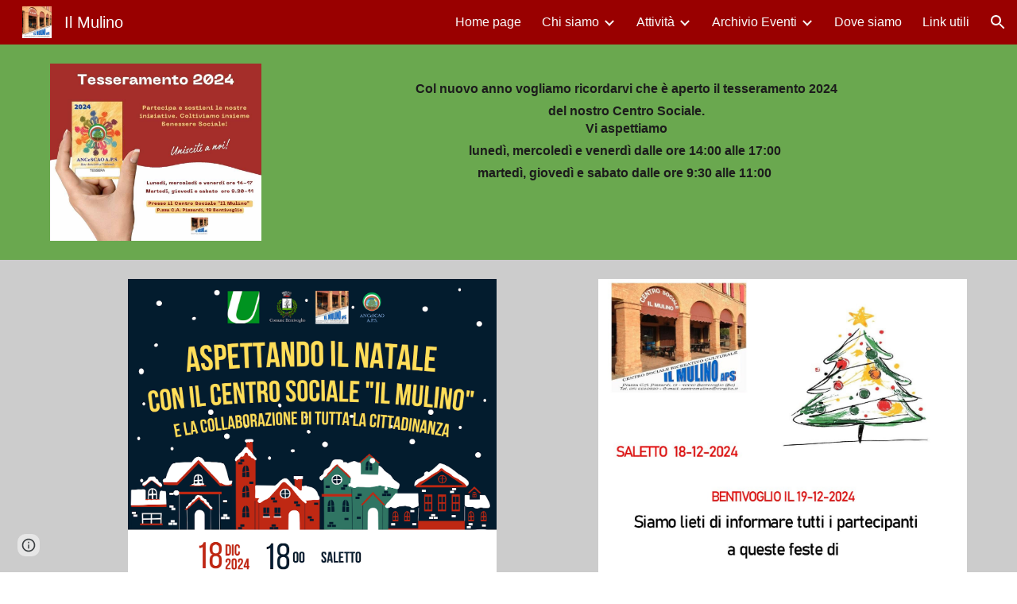

--- FILE ---
content_type: text/javascript; charset=UTF-8
request_url: https://www.gstatic.com/_/atari/_/js/k=atari.vw.en_US.2xmeVmg-B0s.O/am=AAgGIA/d=0/rs=AGEqA5maHTofvXI9t3erhcUqlFIyvZj8xg/m=sy1n,sy1v,Ae65rd,rCcCxc,uu7UOe,CuaHnc,sy6j,uY3Nvd,sy6i,soHxf,sy2s,sy5k,sy6a,gJzDyc,mxS5xe,sy60,HYv29e
body_size: 25909
content:
"use strict";this.default_vw=this.default_vw||{};(function(_){var window=this;
try{
_.q("Ae65rd");
var JQb=_.ka("Ae65rd");var g4=function(){_.qw.call(this);this.B=!1};_.F(g4,_.zw);g4.ma=_.zw.ma;_.k=g4.prototype;_.k.X4=function(){var a=this.S("haAclf").el();this.B=_.on(a,"pointerEvents")==="none"};_.k.V4=function(a){var c=this.U(),e=this.S("haAclf").el();e=_.on(e,"display")!=="none"&&a.targetElement.closest(".Znu9nd").el()===null;var f=this.B&&e&&!c.Za("CJIdie");e&&(c.Ra("CJIdie"),_.Kn(this.S("haAclf"),"a").focus());f&&a.event.preventDefault();this.B=!1;return!0};_.k.W4=function(){this.U().Ma("CJIdie")};
_.k.nma=function(){_.Kn(this.U(),".Znu9nd").Ra("eB48Hf")};_.k.mma=function(){_.Kn(this.U(),".Znu9nd").Ma("eB48Hf")};_.k.Ama=function(){this.U().Ra("CJIdie")};_.k.ama=function(){this.U().Ma("CJIdie")};g4.prototype.$wa$SzACGe=function(){return this.ama};g4.prototype.$wa$jbFSOd=function(){return this.Ama};g4.prototype.$wa$dq0hvd=function(){return this.mma};g4.prototype.$wa$y0pDld=function(){return this.nma};g4.prototype.$wa$QZoaZ=function(){return this.W4};g4.prototype.$wa$KjsqPd=function(){return this.V4};
g4.prototype.$wa$UrsOsc=function(){return this.X4};_.Vi(JQb,g4);
_.w();
}catch(e){_._DumpException(e)}
try{
_.q("rCcCxc");
_.TQb=function(){this.B=[]};_.TQb.prototype.dz=function(){for(var a=this.B.length-1;a>=0;a--){var c=this.B[a],e=new _.Jn(c.element);if(!c.uY||e.Za("uW2Fw-Sx9Kwc-OWXEXe-uGFO6d")||e.Za("uW2Fw-Sx9Kwc-OWXEXe-FNFY6c")||e.Za("uW2Fw-Sx9Kwc-OWXEXe-FnSee")||e.Za("VfPpkd-Sx9Kwc-OWXEXe-uGFO6d")||e.Za("VfPpkd-Sx9Kwc-OWXEXe-FNFY6c")||e.Za("VfPpkd-Sx9Kwc-OWXEXe-FnSee"))return c.element}return null};_.$f(_.TQb,_.KBa);
_.w();
}catch(e){_._DumpException(e)}
try{
_.q("uu7UOe");
var gWb;_.R5=function(){_.Sz.call(this);this.rc=_.jf(_.Zz);this.I=!1;this.H=_.pm(this.getData("idomClass"));_.gA(this.U())};_.F(_.R5,_.Sz);_.R5.ma=_.Sz.ma;_.eWb=function(a,c,e){a.H!==null?(_.eA(a.U(),a.H,e),a.H=null):_.eA(a.U(),c,e)};_.k=_.R5.prototype;_.k.ke=function(){return this.U()};_.k.Zf=function(){return this.F};_.k.Ug=function(){return this.Ic()};_.k.Ei=function(){return this.U().Za("VfPpkd-Bz112c-LgbsSe")};_.k.Ef=function(){return(this.U().Za("VfPpkd-Bz112c-LgbsSe")?this.S("s3Eaab"):this.ke()).el().getBoundingClientRect()};
_.k.Dg=function(){_.Sz.prototype.Dg.call(this);_.aA(this.rc,this,this.D)};_.k.ig=function(a,c){_.Sz.prototype.ig.call(this,a,c);_.bA(this.rc,this)};_.k.click=function(a){if(!this.Ic()&&this.jk()){var c=_.fWb(this),e=c.kp;c.Ur&&e?this.B_():this.yg(3)}return _.Sz.prototype.click.call(this,a)};
_.k.focus=function(a){a=_.Sz.prototype.focus.call(this,a);_.cA(this.rc,this,{Tg:_.Sz.prototype.Tg.call(this)});_.Sz.prototype.yc.call(this)&&this.U().Ra("gmghec");this.jk()&&_.Sz.prototype.yc.call(this)&&this.zf(2);return a};_.k.blur=function(a){_.dA(this.rc,this);this.U().Ma("gmghec");this.jk()&&this.yg(7,a.event);return _.Sz.prototype.blur.call(this,a)};_.k.wq=function(a){this.jk()&&this.zf(1);return _.Sz.prototype.wq.call(this,a)};
_.k.xq=function(a){a=_.Sz.prototype.xq.call(this,a);this.jk()&&this.yg(1);return a};_.k.Ud=function(a){a=_.Sz.prototype.Ud.call(this,a);this.jk()&&this.zf(5);return a};_.k.gg=function(a){a=_.Sz.prototype.gg.call(this,a);this.jk()&&this.yg(5);return a};_.k.jk=function(){var a=this.JB();return a?a.Mb().length>0:!1};
_.k.JB=function(){if(_.rm(this.U().getData("tooltipEnabled"),!1)){var a=_.pm(this.U().getData("tooltipId"));!a&&_.Rn(this.U(),"aria-describedby")&&(a=_.Rn(this.U(),"aria-describedby"));a||(_.Kn(this.U(),"[data-tooltip-id]").Rb()?_.Kn(this.U(),"[aria-describedby]").Rb()||(a=_.Rn(_.Kn(this.U(),"[aria-describedby]"),"aria-describedby")):a=_.om(_.Kn(this.U(),"[data-tooltip-id]").getData("tooltipId"),""));a=a||null}else a=null;return a?(a=this.Jc().getElementById(a))?new _.Jn(a):null:null};
_.k.wr=function(){var a=this.U();if(!a.el().isConnected||!_.rm(this.U().getData("tooltipEnabled"),!1))return null;if(a.getData("tooltipId").B()||_.Rn(a,"aria-describedby"))return a;var c=_.Kn(a,"[data-tooltip-id]");if(!c.Rb())return c.first();c=_.Kn(a,"[aria-describedby]");return c.Rb()?null:c.first()};_.k.pja=function(){return _.rm(this.U().getData("isGm3Button"),!1)};
gWb=function(a){var c,e,f,g;return _.pj(function(h){switch(h.B){case 1:if(a.B){h.Hb(2);break}a.I=!0;_.jj(h,3);return _.hj(h,_.Wh(a,{service:{xd:_.rx}}),5);case 5:c=h.C;e=c.service;a.B=e.xd;_.kj(h,2);break;case 3:g=f=_.lj(h);if(g instanceof _.mea)return h.return(void 0);throw g;case 2:return h.return(a.B)}})};_.fWb=function(a){var c=a.wr();a=c==null?void 0:_.rm(c.getData("tooltipIsRich"),!1);c=c==null?void 0:_.rm(c.getData("tooltipIsPersistent"),!1);return{Ur:a,kp:c}};_.k=_.R5.prototype;
_.k.zf=function(a){var c=this,e,f,g;return _.pj(function(h){if(h.B==1)return(e=c.wr())?e.el().isConnected?_.hj(h,gWb(c),3):h.return():h.Hb(0);f=h.C;if(!f||!e.el().isConnected)return h.return();(g=f.zf(e.el(),a))&&c.ka(g);_.ij(h)})};_.k.yg=function(a,c){var e=this,f,g,h;_.pj(function(l){if(l.B==1)return(f=e.wr())&&e.I?_.hj(l,(g=e.B)!=null?g:gWb(e),3):l.Hb(0);h=l.C;if(!h)return l.return();h.yg(f.el(),a,c);_.ij(l)})};
_.k.B_=function(){var a=this,c,e;return _.pj(function(f){if(f.B==1)return(c=a.wr())?_.hj(f,gWb(a),3):f.Hb(0);e=f.C;if(!e||!c.el().isConnected)return f.return();e.F(c.el());_.ij(f)})};_.k.Nq=function(){var a=this;return _.pj(function(c){a.jk()&&a.B&&a.B.Nq();_.ij(c)})};_.k.contextmenu=function(a){_.Sz.prototype.contextmenu.call(this,a);return!0};_.k.ws=function(){_.dA(this.rc,this);this.yc()?_.cA(this.rc,this,{Tg:this.Tg()}):_.$z(this.rc,this)};_.R5.prototype.$wa$Mkz1i=function(){return this.ws};
_.R5.prototype.$wa$mg9Pef=function(){return this.contextmenu};_.R5.prototype.$wa$fLiPzd=function(){return this.Nq};_.R5.prototype.$wa$yiFRid=function(){return this.B_};_.R5.prototype.$wa$ItCXyd=function(){return this.pja};_.R5.prototype.$wa$IrH4te=function(){return this.wr};_.R5.prototype.$wa$XwOqFd=function(){return this.JB};_.R5.prototype.$wa$cHeRTd=function(){return this.jk};_.R5.prototype.$wa$yfqBxc=function(){return this.gg};_.R5.prototype.$wa$p6p2H=function(){return this.Ud};
_.R5.prototype.$wa$JywGue=function(){return this.xq};_.R5.prototype.$wa$tfO1Yc=function(){return this.wq};_.R5.prototype.$wa$O22p3e=function(){return this.blur};_.R5.prototype.$wa$AHmuwe=function(){return this.focus};_.R5.prototype.$wa$cOuCgd=function(){return this.click};_.R5.prototype.$wa$jz8gV=function(){return this.Dg};_.R5.prototype.$wa$ek3GPb=function(){return this.Ef};_.R5.prototype.$wa$ZMyDuc=function(){return this.Ei};_.R5.prototype.$wa$VMu6Hb=function(){return this.Ug};
_.R5.prototype.$wa$fkGEZ=function(){return this.Zf};_.R5.prototype.$wa$mlK5wb=function(){return this.ke};
_.w();
}catch(e){_._DumpException(e)}
try{
_.q("CuaHnc");
_.vE=function(a){_.wo.call(this);this.Ub=a.service.window.fb()};_.F(_.vE,_.yo);_.vE.ma=function(){return{service:{window:_.Gz}}};_.CSa=function(a,c){var e=a.Ub.createElement("input");e.style.position="absolute";e.style.opacity="0";e.style.fontSize="12pt";e.style.top=_.Rma(document).y+"px";e.setAttribute("readonly","");e.setAttribute("aria-hidden","true");a.Ub.body.appendChild(e);e.value=c;e.select();c=a.Ub.execCommand("copy");a.Ub.body.removeChild(e);return c};_.Yf(_.RAa,_.vE);
_.w();
}catch(e){_._DumpException(e)}
try{
_.vWb=function(a){this.F=a;this.H=this.D=this.C=null;this.B="NVegqd"};_.wWb=function(a,c){a.B=="NVegqd"&&(a.B="KWEn1",a.F.Kq(c.B,c))};_.xWb=function(a,c){a.B=="KWEn1"&&(a.F.hu(c.B,_.yn(c.event,c.B.el())),a.B="c9UNub",_.Ql(function(){this.B="NVegqd"},10,a))};_.yWb=function(a,c){a.B=="NVegqd"&&(a.B="ysyYT",a.H=c,a.C=_.yn(c.event,c.B.el()),a.D=a.C,_.Ql(a.I,100,a))};_.zWb=function(a,c){return a.B!="NVegqd"&&(a.C=a.C,a.D=_.yn(c.event,c.B.el()),_.ym(a.D,a.C)>=7)?(a.B="NVegqd",!0):!1};
_.AWb=function(a,c){if(a.B=="ysyYT"||a.B=="VML6Kd"||a.B=="KWEn1")a.D=_.yn(c.event,c.B.el()),a.B=="ysyYT"&&a.F.Kq(c.B),a.F.hu(c.B),a.B="c9UNub",_.Ql(function(){this.B="NVegqd"},10,a)};_.vWb.prototype.I=function(){this.B=="ysyYT"&&this.D&&this.C&&(_.ym(this.D,this.C)<7?(this.F.Kq(this.H.B,this.H),this.B="VML6Kd"):this.B="NVegqd")};
}catch(e){_._DumpException(e)}
try{
_.q("uY3Nvd");
var fdc;fdc=Symbol("fk");_.B$=function(a){_.qw.call(this);this.L=!1;this.C=new _.vWb(this);this.ca=this.getData("stayOpenAfterChecked").F(!1);this.V=this.getData("stayOpenAfterAction").F(!1);this.H=null;this.aa=a.service.menu;this.R=gdc(this)};_.F(_.B$,_.zw);_.B$.ma=function(){return{service:{menu:_.f5}}};
var gdc=function(a){var c=a.U().el(),e=c[fdc];if(e)return e;e=a.B().map(function(f){var g=hdc(a,new _.Jn(f)),h=g.el();if(!h)return null;_.ww(a,h);h=a.aa.create(h);_.RTb(h,f);h.setParent(document.body);f=g.getData("anchorCorner").string("top-end");h.F=_.$Tb[f];f=g.getData("menuCorner").string("top-start");h.op=_.$Tb[f];h.YH(g.getData("horizontalMenuOffset").D(0),g.getData("verticalMenuOffset").D(0));g.remove();return h});e.length>0&&_.us(a.U().el());return c[fdc]=e};_.k=_.B$.prototype;_.k.Xda=function(){return this.aa};
_.k.M6=function(){};_.k.P6=function(a){_.Rn(a.targetElement,"jsname")=="j7LFlb"&&(a=a.targetElement,a.Za("RDPZE")||a.Za("FwR7Pc")?idc(this,a):(a.el().tabIndex=0,a.focus(),C$(this),D$(this,a,!0),jdc(this,a,!1)))};
_.k.Q6=function(a){if(!this.U().Za("jVwmLb")&&(this.C.B!="ysyYT"&&this.C.B!="VML6Kd"&&this.C.B!="KWEn1"||E$(this).Ma("qs41qe"),_.Rn(a.targetElement,"jsname")=="j7LFlb")){var c=a.targetElement,e=this.D();e?(a=a.event.toElement||a.event.relatedTarget,_.Pf(this.U().el(),a)||e.S().trigger("cFpp9e",!1)):D$(this,c,!1)}};_.k.N6=function(a){if(a.event.keyCode==13||a.event.keyCode==32)this.Kq(a.B),this.hu(a.B)};_.k.O6=function(a){_.wWb(this.C,a)};_.k.R6=function(a){_.xWb(this.C,a)};
_.k.U6=function(a){_.yWb(this.C,a)};_.k.T6=function(a){_.zWb(this.C,a)||(C$(this),this.B().Ma("qs41qe"))};_.k.S6=function(a){_.AWb(this.C,a)};_.k.Mka=function(){this.U().focus()};_.k.Lka=function(a){a.data?(this.U().focus(),this.notify("R90vJb",!0)):(C$(this),this.navigate(1),this.notify("R90vJb",!1))};
_.k.qc=function(a){switch(a.event.keyCode){case 27:return this.trigger("IpSVtb",!0),a.event.stopPropagation(),!1;case 40:return kdc(this)?this.W():this.navigate(1),a.event.preventDefault(),a.event.stopPropagation(),!1;case 38:return kdc(this)?this.F():this.navigate(-1),a.event.preventDefault(),a.event.stopPropagation(),!1;case 37:return kdc(this)?this.navigate(-1):this.F(),a.event.preventDefault(),a.event.stopPropagation(),!1;case 39:return kdc(this)?this.navigate(1):this.W(),a.event.preventDefault(),
a.event.stopPropagation(),!1;case 9:return this.trigger("IpSVtb",!0),a.event.stopPropagation(),!1;default:return!0}};_.k.V6=function(a){var c=this.B(),e=c.find(".qRgJPe"),f=String.fromCharCode(a.event.charCode||a.event.keyCode).toLowerCase(),g=e.filter(function(h){return _.Zm(h).toLowerCase()==f});g.size()==1&&(a=c.filter(function(h){return _.Pf(h,g.el())}),this.Kq(a),this.hu(a))};_.k.blur=function(){_.Ql(this.ha,0,this)};_.k.Mja=function(){_.Ql(this.ha,0,this)};_.k.close=function(){C$(this);return!0};
_.k.L6=function(){var a=E$(this);a.Za("FwR7Pc")?(a.el().tabIndex=0,a.el().focus()):this.U().el().focus();if(a=this.D())_.Sn(this.B().filter(".HGVH5"),"aria-expanded","false"),a.close()};_.k.Kq=function(a,c){if(!a.Za("RDPZE")&&!this.L){var e=_.Rn(a,"role");e!="menuitemcheckbox"&&e!="menuitemradio"&&(c?c=_.yn(c.event,a.el()):(c=a.el(),c=new _.ye(c.clientWidth/2,c.clientHeight/2)),ldc(a,c))}};
_.k.hu=function(a){if(!a.Za("RDPZE")&&!this.L)if(_.Rn(a,"role")=="menuitemcheckbox"){var c=!a.Za("N2RpBe");_.On(a,"N2RpBe",c);_.Sn(a,"aria-checked",c);mdc(a).trigger(c?"g6cJHd":"otb29e");this.ca||this.V||this.trigger("IpSVtb",!0);ndc(this,a)}else _.Rn(a,"role")=="menuitemradio"?(odc(this,a),this.V||this.trigger("IpSVtb",!0),ndc(this,a)):hdc(this,a).size()==1?(jdc(this,a,!0),a.Ma("qs41qe")):_.Rn(mdc(a),"sync-action")=="true"?(pdc(this,a),a.Ma("qs41qe")):(this.L=!0,_.Ql(function(){this.L=!1;pdc(this,
a);a.Ma("qs41qe")},300,this))};
var pdc=function(a,c){if(!a.V){var e=mdc(c);_.Rn(e,"jscontroller")?a.Yd(e.el(),function(){a.trigger("IpSVtb",!0)}):a.trigger("IpSVtb",!0)}ndc(a,c)},ndc=function(a,c){c=mdc(c);c.trigger("JIbuQc");a.trigger("h4C2te",c,!1)},odc=function(a,c){a=a.U().el();for(var e=c.parent();e.size()==1&&e.el()!=a&&_.Rn(e,"role")!="group";)e=e.parent();e.size()==1&&_.Sn(e.find("[role=menuitemradio]").filter(_.km(c.el())).Ma("N2RpBe"),"aria-checked",!1);c.Za("N2RpBe")||_.Sn(_.On(c,"N2RpBe",!0),"aria-checked",!0)};
_.B$.prototype.ha=function(){var a=_.an(this.Jc());a&&_.Pf(this.U().el(),a)||((a=this.D())?a.S().trigger("cFpp9e",!1):(C$(this),this.I()))};_.B$.prototype.I=function(){this.trigger("IpSVtb",!1)};
var C$=function(a){D$(a,E$(a),!1)},D$=function(a,c,e){_.On(c,"FwR7Pc",e);e?(_.Sn(c,"tabindex","0").focus(),idc(a,c)):(_.Sn(c,"tabindex","-1").children().trigger("eQsQB"),qdc(a))},idc=function(a,c){var e=c.getData("disabledTooltip").string("");e&&c.size()!=0&&c.Za("RDPZE")&&_.Wf(_.Mo,a.Fd()).then(function(f){f.show(c.el(),e,0,0,c.getData("tooltipPosition").string("bottom"))})},qdc=function(a){_.Wf(_.Mo,a.Fd()).then(function(c){c.lb()})},kdc=function(a){return a.U().Za("hpDt6e")};
_.B$.prototype.navigate=function(a){var c=this.B(),e=rdc(this,c);e+=a;e>=c.size()?e=0:e<0&&(e=c.size()-1);a=e;D$(this,E$(this),!1);D$(this,new _.Jn(c.get(a)),!0)};var rdc=function(a,c){a=E$(a);return a.size()>0?_.Ra(_.In(c),a.el()):-1};_.B$.prototype.W=function(){var a=E$(this);jdc(this,a,!0);a.Ma("qs41qe")};_.B$.prototype.F=function(){};
var jdc=function(a,c,e){var f=rdc(a,a.B());if(f!=-1){f=a.R[f];var g=a.D();!g||f&&g.S()===f.S()||(g.close(),_.Sn(a.B().filter(".HGVH5"),"aria-expanded","false"));f&&(_.Sn(c,"aria-expanded","true"),f.show(e?1:2),_.Kf(f.S().el(),"RdYeUb",function(){return D$(a,c,!1)}),a.H=f)}};_.B$.prototype.D=function(){return this.H&&this.H.C?this.H:null};_.B$.prototype.B=function(){return this.ob("j7LFlb")};
var E$=function(a){return a.B().filter(".FwR7Pc")},hdc=function(a,c){var e=_.In(a.B()).indexOf(c.el());return a.R&&a.R[e]?a.R[e].S():c.children().filter('[role="menu"]')},ldc=function(a,c){var e=a.children().filter(function(g){return g.getAttribute("jsname")=="ksKsZd"}),f=Math.max(a.el().clientWidth,a.el().clientHeight)+"px";e.Sa({top:c.y+"px",left:c.x+"px",width:f,height:f});a.Ra("qs41qe")},mdc=function(a){return a.find(".uyYuVb").Ya(0)};_.B$.prototype.$wa$lSpRlb=function(){return this.B};
_.B$.prototype.$wa$wtBESd=function(){return this.D};_.B$.prototype.$wa$Y1Hwfc=function(){return this.F};_.B$.prototype.$wa$gg67Oe=function(){return this.W};_.B$.prototype.$wa$gS8uv=function(){return this.I};_.B$.prototype.$wa$xzS4ub=function(){return this.L6};_.B$.prototype.$wa$TvD9Pc=function(){return this.close};_.B$.prototype.$wa$J9oOtd=function(){return this.Mja};_.B$.prototype.$wa$O22p3e=function(){return this.blur};_.B$.prototype.$wa$Kr2w4b=function(){return this.V6};
_.B$.prototype.$wa$I481le=function(){return this.qc};_.B$.prototype.$wa$LNeFm=function(){return this.Lka};_.B$.prototype.$wa$p8EH2c=function(){return this.Mka};_.B$.prototype.$wa$VfAz8=function(){return this.S6};_.B$.prototype.$wa$kZeBdd=function(){return this.T6};_.B$.prototype.$wa$jJiBRc=function(){return this.U6};_.B$.prototype.$wa$Osgxgf=function(){return this.R6};_.B$.prototype.$wa$lAhnzb=function(){return this.O6};_.B$.prototype.$wa$o6ZaF=function(){return this.N6};
_.B$.prototype.$wa$xq3APb=function(){return this.Q6};_.B$.prototype.$wa$SKyDAe=function(){return this.P6};_.B$.prototype.$wa$H8nU8b=function(){return this.M6};_.B$.prototype.$wa$zZTSO=function(){return this.Xda};_.Vi(_.BEa,_.B$);
_.w();
}catch(e){_._DumpException(e)}
try{
_.hWb=function(a,c,e,f,g){function h(u){u=(e.F()||a.Za("VfPpkd-LgbsSe-OWXEXe-Bz112c-M1Soyc")||a.Za("VfPpkd-LgbsSe-OWXEXe-Bz112c-UbuQg"))&&!u.size()||u.size()>1;return!(e==null?0:e.D())||u}if(!h(a.find(".VfPpkd-kBDsod"))){var l=a.find(".VfPpkd-kBDsod");if(!h(l))if(e.F())f.uj(l.el(),e.D());else{var p,r=!!(e==null?0:(p=e.D())==null?0:p.toString());r?(l.size()?f.uj(l.el(),e.D()):(f=f.yb(e.D()),e.W()?c.after(f):c.before(f)),c=e.W()?"VfPpkd-LgbsSe-OWXEXe-Bz112c-UbuQg":"VfPpkd-LgbsSe-OWXEXe-Bz112c-M1Soyc",
a.Ma(c==="VfPpkd-LgbsSe-OWXEXe-Bz112c-UbuQg"?"VfPpkd-LgbsSe-OWXEXe-Bz112c-M1Soyc":"VfPpkd-LgbsSe-OWXEXe-Bz112c-UbuQg"),a.Ra(c),r&&!l.size()&&g()):(l.remove(),a.Ma("VfPpkd-LgbsSe-OWXEXe-Bz112c-UbuQg"),a.Ma("VfPpkd-LgbsSe-OWXEXe-Bz112c-M1Soyc"),l.size()&&g())}}};_.iWb=function(a,c){for(var e=0;e<a.size();e++){var f=a.Ya(e);c.call(void 0,f,e)}};
}catch(e){_._DumpException(e)}
try{
_.q("soHxf");
var Uac,Vac,Wac;Uac=_.ej(["aria-"]);Vac=_.ej(["aria-"]);Wac=new Set(["aria-label","disabled"]);_.a$=function(){_.R5.call(this);this.be=_.jf(_.Qz);if(_.hA(this.U())&&(this.U().Za("VfPpkd-LgbsSe")||this.U().Za("VfPpkd-Bz112c-LgbsSe"))){var a=this.U().el(),c=this.Rg.bind(this);a.__soy_skip_handler=c}};_.F(_.a$,_.R5);_.a$.ma=_.R5.ma;_.a$.prototype.Lb=function(){return this.ob("V67aGc").Mb()};_.a$.prototype.ec=function(a){this.ob("V67aGc").Yc(a)};
_.a$.prototype.Nf=function(a){_.se([_.Bd(Uac)],this.U().el(),"aria-label",a)};
_.a$.prototype.Rg=function(a,c){var e=this,f=c.Lb();c.F()||typeof f!=="string"||f===this.S("V67aGc").Mb()||(this.ec(f.toString()),this.ws());_.hWb(this.U(),_.tw(this,"V67aGc"),c,this.be,function(){e.ws()});!!c.Ic()!==this.Id()&&this.Ed(!!c.Ic());f=c.tf();f!==_.Rn(this.U(),"aria-label")&&(f?_.se([_.Bd(Vac)],this.U().el(),"aria-label",f):_.Tn(this.U(),"aria-label"));_.eWb(this,a.I(),c.I());a=(a=c.R())?a.toString():"";_.fA(this.U(),a,{bu:Wac});return!0};_.a$.prototype.$wa$SQpL2c=function(){return this.Lb};
_.Wi(_.a$,_.IDa);
_.w();
}catch(e){_._DumpException(e)}
try{
_.iz=function(a,c,e){return _.$c(a,c,e==null?e:_.bc(e),0)};
}catch(e){_._DumpException(e)}
try{
/*

 Copyright 2016 Google Inc.

 Permission is hereby granted, free of charge, to any person obtaining a copy
 of this software and associated documentation files (the "Software"), to deal
 in the Software without restriction, including without limitation the rights
 to use, copy, modify, merge, publish, distribute, sublicense, and/or sell
 copies of the Software, and to permit persons to whom the Software is
 furnished to do so, subject to the following conditions:

 The above copyright notice and this permission notice shall be included in
 all copies or substantial portions of the Software.

 THE SOFTWARE IS PROVIDED "AS IS", WITHOUT WARRANTY OF ANY KIND, EXPRESS OR
 IMPLIED, INCLUDING BUT NOT LIMITED TO THE WARRANTIES OF MERCHANTABILITY,
 FITNESS FOR A PARTICULAR PURPOSE AND NONINFRINGEMENT. IN NO EVENT SHALL THE
 AUTHORS OR COPYRIGHT HOLDERS BE LIABLE FOR ANY CLAIM, DAMAGES OR OTHER
 LIABILITY, WHETHER IN AN ACTION OF CONTRACT, TORT OR OTHERWISE, ARISING FROM,
 OUT OF OR IN CONNECTION WITH THE SOFTWARE OR THE USE OR OTHER DEALINGS IN
 THE SOFTWARE.
*/
var o4,p4;o4={};
_.UQb=(o4["mdc-dialog--closing"]="VfPpkd-Sx9Kwc-OWXEXe-FnSee",o4["mdc-dialog--open"]="VfPpkd-Sx9Kwc-OWXEXe-FNFY6c",o4["mdc-dialog--opening"]="VfPpkd-Sx9Kwc-OWXEXe-uGFO6d",o4["mdc-dialog--scrollable"]="VfPpkd-Sx9Kwc-OWXEXe-s2gQvd",o4["mdc-dialog-scroll-lock"]="VfPpkd-Sx9Kwc-XuHpsb-pGuBYc",o4["mdc-dialog--stacked"]="VfPpkd-Sx9Kwc-OWXEXe-eu7FSc",o4["mdc-dialog--fullscreen"]="VfPpkd-Sx9Kwc-OWXEXe-n9oEIb",o4["mdc-dialog-scroll-divider-header"]="VfPpkd-Sx9Kwc-XuHpsb-clz4Ic-tJHJj",o4["mdc-dialog-scroll-divider-footer"]="VfPpkd-Sx9Kwc-XuHpsb-clz4Ic-yePe5c",
o4["mdc-dialog__surface-scrim--shown"]="VfPpkd-P5QLlc-GGAcbc-OWXEXe-TSZdd",o4["mdc-dialog__surface-scrim--hiding"]="VfPpkd-P5QLlc-GGAcbc-OWXEXe-wJB69c",o4["mdc-dialog__surface-scrim--showing"]="VfPpkd-P5QLlc-GGAcbc-OWXEXe-eo9XGd",o4["mdc-dialog__scrim--hidden"]="VfPpkd-IE5DDf-OWXEXe-L6cTce",o4);p4={};
_.VQb=(p4[".mdc-dialog__button"]=".VfPpkd-M1klYe",p4[".mdc-dialog__container"]=".VfPpkd-wzTsW",p4[".mdc-dialog__content"]=".VfPpkd-cnG4Wd",p4[".mdc-dialog__scrim"]=".VfPpkd-IE5DDf",p4["textarea, .mdc-menu .mdc-list-item, .mdc-menu .mdc-deprecated-list-item"]="textarea, .VfPpkd-xl07Ob .VfPpkd-rymPhb-ibnC6b, .VfPpkd-xl07Ob .VfPpkd-StrnGf-rymPhb-ibnC6b",p4[".mdc-dialog__surface"]=".VfPpkd-P5QLlc",p4);
}catch(e){_._DumpException(e)}
try{
_.q("gJzDyc");
var WQb,XQb,YQb,ZQb,$Qb,bRb,cRb,dRb;WQb=function(a){return(0,_.J)('<span class="'+_.K("VfPpkd-k2Wrsb-fmcmS")+'" jsname="'+_.K("MdSI6d")+'">'+_.Vs(a)+"</span>")};XQb={CANCEL:"cancel",SR:"ok"};
YQb=function(a,c,e,f,g,h,l,p,r){var u=_.Q(),x;f?x=(0,_.Xs)("data-mdc-dialog-action="+_.py(f)):x="";f=""+x;g?(g=(0,_.Xs)("data-mdc-dialog-button-default"),g=_.it(g)):g="";g=f+g;h?(h=(0,_.Xs)("data-mdc-dialog-initial-focus"),h=_.it(h)):h="";return _.M(u,_.Ky(a,c,e,p,l,void 0,void 0,void 0,void 0,3,void 0,void 0,void 0,void 0,void 0,void 0,void 0,(0,_.Xs)(g+h+(_.bt(r)?_.it(_.ht(r)):""))))};
ZQb=function(a,c,e,f,g,h,l,p,r,u,x,z,B,C,G){G=G===void 0?!0:G;var N="";N=c?N+c:N+"Cancel";c=_.M(_.Q(),YQb(a,N,h,f?f:XQb.CANCEL,void 0,!G,p,u,z));_.M(c,YQb(a,e?""+e:"OK",l,g?g:XQb.SR,C!=null?C:!0,G,r,x,B));return c};$Qb=function(a){a=a||{};return ZQb(void 0,a.cT,a.wp,a.jwa,a.sla,a.vJ,a.cA,a.kwa,a.tla,a.bT,a.rF,a.LC,a.dA,a.yja,a.sya)};
_.aRb=function(a,c,e,f,g,h,l,p,r,u,x,z,B,C,G,N,V,Z){var ma=Z===void 0?!0:Z;Z=_.Q();var xa="cC1eCc UDxLd PzCPDd"+(h?" "+h:"");h=_.bt(f)?"iGu0Be":"";var Ka=_.Q();Ka=_.M(Ka,"");Ka=ma===void 0?!0:ma;ma=_.Q();l='<div jsshadow jscontroller="'+_.K("ZakeSe")+'" jsaction="'+_.K("jSjncc")+":"+_.K("FNFY6c")+";"+_.K("eUpBOd")+":"+_.K("pRhyN")+";"+_.K("OD2uJd")+":"+_.K("LSNysb")+";"+_.K("FBWqge")+":"+_.K("XzoRjc")+";"+_.K("PfPQGe")+":"+_.K("E9dKsb")+";"+_.K("KTLxtc")+":"+_.K("pXwq6c")+";"+_.K("r2ouV")+":"+_.K("FNFY6c")+
";"+_.K("N4OFW")+":"+_.K("E9dKsb")+";"+_.K("G25Qzf")+":"+_.K("pXwq6c")+";"+_.K("JIbuQc")+":"+_.K("KY1IRb")+"; clickonly: "+_.K("npT2md")+"; mousedown: "+_.K("npT2md")+"; keydown:"+_.K("KY1IRb")+"; transitionend:"+_.K("H9K8kb")+';"'+(l?' jsname="'+_.K(l)+'"':"")+' class="'+_.K("VfPpkd-Sx9Kwc")+(xa?" "+_.K(xa):"")+'" data-inject-content-controller="'+_.K(Ka)+'"'+(r?' data-disable-esc-to-close="'+_.K(r)+'"':"")+(u?' data-disable-enter-to-close="'+_.K(u)+'"':"")+(z?' data-disable-back-to-close="'+_.K(z)+
'"':"")+(x?' data-disable-scrim-click-to-close="'+_.K(x)+'"':"")+(_.bt(V)?_.it(_.ht(V)):"")+'><div class="'+_.K("VfPpkd-wzTsW")+'">';if(e&&B||e&&C||B&&C)throw Error("GMDC Dialog params `title`, `ariaLabel` and `ariaLabelledBy` are mutually exclusive.");if(G&&N)throw Error("GMDC Dialog params `ariaDescription` and `ariaDescribedBy` are mutually exclusive.");l=_.L(ma,l);r=e?_.By():null;B=e?' aria-labelledby="'+_.K(_.Gy(r))+'"':B?' aria-label="'+_.K(B)+'"':C?' aria-labelledby="'+_.K(C)+'"':"";var za;
e?za=_.L(_.M(_.M(_.L(_.Q(),'<h2 class="'+_.K("VfPpkd-k2Wrsb")+(h?" "+_.K(h):"")+'" id="'+_.K(r)+'" jsname="'+_.K("r4nke")+'">'),_.bt(f)?_.L(_.M(_.L(_.Q(),'<span class="'+_.K("VfPpkd-k2Wrsb-Bz112c")+" "+_.K("nE3Lu ZD5Qo")+'">'),_.Vs(f)),"</span>"):""),WQb(e)),"</h2>"):za="";_.L(_.M(_.L(_.M(_.L(_.M(_.M(_.L(l,'<div class="'+_.K("VfPpkd-P5QLlc")+'" aria-modal="true" role="'+(p?"alertdialog":"dialog")+'" tabindex="-1"'+B+(G?' aria-description="'+_.K(G)+'"':"")+(N?' aria-describedby="'+_.K(N)+'"':"")+">"),
(_.bt(),_.oy(null,a))),za),'<div jsslot class="'+_.K("VfPpkd-cnG4Wd")+'" jsname="'+_.K("rZHESd")+'">'),_.Vs(c)),"</div>"),_.bt(g)?_.L(_.M(_.L(_.Q(),'<div class="'+_.K("VfPpkd-T0kwCb")+'">'),_.Vs(g)),"</div>"):""),'</div></div><div class="'+_.K("VfPpkd-IE5DDf")+'" jsname="'+_.K("GGAcbc")+'" jsaction="click:'+_.K("KY1IRb")+'"></div></div>');_.M(Z,l);return Z};
bRb=function(a,c){var e=a.NW,f=a.content,g=a.title,h=a.w_,l=a.buttons,p=a.Na,r=a.Sq,u=a.Fo,x=a.Tq,z=a.Fy,B=a.ariaLabel,C=a.FC,G=a.ariaDescription,N=a.Vx,V=a.attributes;a=a.jsname;e=e===void 0?!0:e;return _.M(_.Q(),_.aRb(c,f,g,h,_.M(_.Q(),_.bt(l)?_.Vs(l):ZQb(c)),p,a,void 0,r,u,x,z,B,C,G,N,V,e))};
cRb=function(a,c){var e=a.NW,f=a.content,g=a.title,h=a.w_,l=a.Na,p=a.Sq,r=a.Fo,u=a.Tq,x=a.Fy,z=a.ariaLabel,B=a.FC,C=a.ariaDescription,G=a.Vx,N=a.attributes;a=a.jsname;e=e===void 0?!0:e;return _.M(_.Q(),_.aRb(c,f,g,h,void 0,l,a,void 0,p,r,u,x,z,B,C,G,N,e))};
dRb=function(a,c){var e=a.NW,f=a.content,g=a.title,h=a.w_,l=a.buttons,p=a.Na,r=a.Sq,u=a.Fo,x=a.Tq,z=a.Fy,B=a.ariaLabel,C=a.FC,G=a.ariaDescription,N=a.Vx,V=a.attributes;a=a.jsname;e=e===void 0?!0:e;return _.M(_.Q(),_.aRb(c,f,g,h,_.M(_.Q(),_.bt(l)?_.Vs(l):ZQb(c)),p,a,!0,r,u,x,z,B,C,G,N,V,e))};var eRb;eRb=_.ej(["aria-"]);_.q4=function(a){_.wo.call(this);this.be=a.service.be;this.Of=a.appContext.Of;this.B=a.service.PW;this.C=_.vB()};_.F(_.q4,_.yo);_.q4.ma=function(){return{appContext:{Of:_.Ms},service:{be:_.Qz,Zqa:_.uB,PW:_.TQb}}};var fRb=function(a){return _.Wh(a,{service:{history:_.nx}}).then(function(c){return c.service.history},function(){return null})};_.k=_.q4.prototype;_.k.Pl=function(){return!!this.dz()};_.k.dz=function(){return this.B.dz()};
_.k.openDialog=function(a,c,e){a=this.Of.yb(a,c);return r4(this,a,e)};_.k.tY=function(a,c,e){a=this.be.yb(a,c);return r4(this,a,e)};_.k.rY=function(a,c){if(a.Pza){var e={wp:a.ZX,rF:a.gN,cA:a.YX};e=e||{};var f=e.wp;var g=e.sla,h=e.cA,l=e.tla,p=e.rF,r=e.dA;e=e.yja;var u="";u=f?u+f:u+"OK";f=_.M(_.Q(),YQb(void 0,u,h,g?g:XQb.SR,e!=null?e:!0,!0,l,p,r))}else f=$Qb({cT:a.Laa,bT:a.aT,vJ:a.Kaa,wp:a.ZX,rF:a.gN,cA:a.YX});a=this.Of.yb(dRb,Object.assign({buttons:f,Na:a.Na},gRb(c),a));return r4(this,a,c)};
_.k.Tl=function(a,c){a=this.Of.yb(cRb,Object.assign(gRb(c),a));return r4(this,a,c)};_.k.sY=function(a,c){var e=$Qb({cT:a.Laa,bT:a.aT,vJ:a.Kaa,wp:a.ZX,rF:a.gN,cA:a.YX});a=this.Of.yb(bRb,Object.assign({buttons:e,Na:a.Na},gRb(c),a));return r4(this,a,c)};
var hRb=function(a,c){var e=!1;e=e===void 0?!1:e;var f=a.querySelector(_.VQb[".mdc-dialog__surface"]);if(f){var g=f.getBoundingClientRect(),h=c.left!==void 0&&"left"||c.right!==void 0&&"right"||void 0,l=c.top!==void 0&&"top"||c.bottom!==void 0&&"bottom"||void 0,p=h===void 0||f.style.getPropertyValue(h)!=="",r=l===void 0||f.style.getPropertyValue(l)!=="";p=f.style.getPropertyValue("position")==="absolute"&&p&&r;r=c.left!==void 0?g.left:window.innerWidth-g.right;var u=c.top!==void 0?g.top:window.innerHeight-
g.bottom;p||(f.style.setProperty("position","absolute"),c.left===void 0&&f.style.removeProperty("left"),c.right===void 0&&f.style.removeProperty("right"),c.top===void 0&&f.style.removeProperty("top"),c.bottom===void 0&&f.style.removeProperty("bottom"),h!==void 0&&f.style.setProperty(h,r+"px"),l!==void 0&&f.style.setProperty(l,u+"px"));var x;g=(x=c.left)!=null?x:c.right;var z;x=(z=c.top)!=null?z:c.bottom;if(e){c=Math.sqrt(Math.pow((g!=null?g:r)-r,2)+Math.pow((x!=null?x:u)-u,2))<=200;var B=new _.Bw;
e={};z={};B.step({id:"xKqF2c",element:f,style:Object.assign({},h!==void 0?(e[h]=g+"px",e):{},l!==void 0?(z[l]=x+"px",z):{}),curve:"cubic-bezier(0.69, 0, 0, 1)",duration:c?300:500});p?B.start():_.Uh(_.Nf(a)).requestAnimationFrame(function(){B.start()})}else h!==void 0&&f.style.setProperty(h,g+"px"),l!==void 0&&f.style.setProperty(l,x+"px")}},r4=function(a,c,e){e=e===void 0?{}:e;var f=a.Pl(),g={options:e,element:c,Yx:(new _.Jn(a.C)).children().filter(function(p){return p.getAttribute("aria-hidden")===
null}),uY:!1};g.options.jna&&_.ww(g.options.jna,c);g.options.Oia&&hRb(c,g.options.Oia);iRb(a,g);var h=s4(a)!==null;_.Mf(c,"jSjncc",{kD:e.kD,aja:h,HE:f});var l=_.Nl();_.Kf(c,"ltBi9b",function(p){var r=a.B.B,u=r.indexOf(g);u===r.length-1?(_.Tn(g.Yx,"aria-hidden"),a.B.B.splice(u,1)):u>=0&&(r=r[u+1],r.Yx=new _.Hn([r.Yx,g.Yx]),a.B.B.splice(u,1));s4(a)!==null&&(u=s4(a))&&(u.element.classList.contains(_.UQb["mdc-dialog__surface-scrim--shown"])||u.element.classList.contains(_.UQb["mdc-dialog__surface-scrim--showing"]))&&
_.Lf(u.element,"PfPQGe");a.C.contains(g.element)&&(a.C.removeChild(g.element),_.us(g.element));l.resolve(p.data)});_.Kf(c,"asggkf",function(){return g.uY=!0});return l.promise},iRb=function(a,c){c.options.Sq&&c.element.setAttribute("data-disable-esc-to-close","true");c.options.Tq&&c.element.setAttribute("data-disable-scrim-click-to-close","true");c.options.Fo&&c.element.setAttribute("data-disable-enter-to-close","true");c.element.getAttribute("data-disable-back-to-close")==="true"&&(c.options.Fy=
!0);a.B.B.push(c);jRb(c);s4(a)!==null&&kRb(a);a.C.appendChild(c.element);_.us(c.element);c.options.Fy||fRb(a).then(function(e){return e==null?void 0:e.lk(void 0,void 0,function(){_.Lf(c.element,"eUpBOd","HISTORY_POPSTATE")}).then(function(f){_.If(c.element,"OvvT8c",function(g){g.targetElement.el()===c.element&&(g.data.promise=e.pop(f))})})})},jRb=function(a){a.Yx.Vb(function(c){_.se([_.Bd(eRb)],c,"aria-hidden","true")})},s4=function(a){a=a.B.B;for(var c=a.length-1;c>=0;c--){var e=a[c];if(e.element.classList.contains(_.UQb["mdc-dialog--fullscreen"])&&
e.element.classList.contains(_.UQb["mdc-dialog--open"]))return e}return null},kRb=function(a){(a=s4(a))&&_.Lf(a.element,"KTLxtc")},gRb=function(a){a=a===void 0?{}:a;return{Sq:a.Sq,Tq:a.Tq,Fo:a.Fo}};_.Yf(_.LBa,_.q4);
_.w();
}catch(e){_._DumpException(e)}
try{
_.q("mxS5xe");
var DSa=function(a){return new _.Ll(function(c,e){this.R.promise.then(c,e)}.bind(a))};var wE=function(a){_.Cx.call(this,a.Cc);this.Ea=a.appContext.zd;this.ia=a.service.od;this.Aa=a.service.clipboard;this.fa=a.service.notification;this.Ja=a.service.impression;this.aa=this.S("hiK3ld").el();this.I=!1};_.F(wE,_.Cx);wE.ma=function(){return{appContext:{zd:_.Lo},service:{od:_.bB,clipboard:_.vE,notification:_.xB,impression:_.vv}}};wE.prototype.click=function(a){_.Cx.prototype.click.call(this,a);a.event.preventDefault();a.event.stopPropagation();ESa(this);return!1};
wE.prototype.focus=function(a){_.Cx.prototype.focus.call(this,a);_.Sn(this.U(),"aria-hidden","false")};wE.prototype.blur=function(a){this.I=this.aa.classList.contains("chg4Jd");_.Cx.prototype.blur.call(this,a);_.Sn(this.U(),"aria-hidden","true")};
var ESa=function(a){a.Ja.Ib(53313);var c=a.aa.href;_.CSa(a.Aa,c)?FSa(a,c):(a.Ea.log(Error("Le")),a.I&&(a.trigger("fv1Rjc"),a.aa.focus()),c=a.fa.notify("Can't copy link"),a.I&&DSa(c).then(function(){return _.Sl(1)}).then(function(){return a.trigger("CrfLRd")}))},FSa=function(a,c){a.I&&(a.trigger("fv1Rjc"),a.aa.focus());var e=a.fa.notify("Copied to clipboard",{},"view",function(){_.kn(c)});a.I&&DSa(e).then(function(){return _.Sl(1)}).then(function(){return a.trigger("CrfLRd")});a.ia.B("Copied to clipboard")};
wE.prototype.$wa$O22p3e=function(){return this.blur};wE.prototype.$wa$AHmuwe=function(){return this.focus};wE.prototype.$wa$cOuCgd=function(){return this.click};_.Vi(_.SAa,wE);
_.w();
}catch(e){_._DumpException(e)}
try{
var ZQ,nbb,$Q,rbb,tbb,pbb;ZQ=function(){throw Error("A");};nbb=function(a,c){c=String.fromCharCode.apply(null,c);return a==null?c:a+c};_.obb=function(a,c,e){a.e0(e,_.vc(c))};
_.qbb=function(a,c){a.removeAttribute("srcdoc");if(c instanceof _.Fd)throw new pbb("TrustedResourceUrl",2);var e="allow-same-origin allow-scripts allow-forms allow-popups allow-popups-to-escape-sandbox allow-storage-access-by-user-activation".split(" ");a.setAttribute("sandbox","");for(var f=0;f<e.length;f++)a.sandbox.supports&&!a.sandbox.supports(e[f])||a.sandbox.add(e[f]);c=_.Qd(c);c!==void 0&&(a.src=c)};$Q=void 0;
_.sbb=function(a){var c=_.Dk(a.B)>>>0;a=a.B;var e=_.Jca(a,c);a=a.C;if(_.Ija){var f=a,g;(g=rbb)||(g=rbb=new TextDecoder("utf-8",{fatal:!0}));c=e+c;f=e===0&&c===f.length?f:f.subarray(e,c);try{var h=g.decode(f)}catch(u){if($Q===void 0){try{g.decode(new Uint8Array([128]))}catch(x){}try{g.decode(new Uint8Array([97])),$Q=!0}catch(x){$Q=!1}}!$Q&&(rbb=void 0);throw u;}}else{h=e;c=h+c;e=[];for(var l=null,p,r;h<c;)p=a[h++],p<128?e.push(p):p<224?h>=c?ZQ():(r=a[h++],p<194||(r&192)!==128?(h--,ZQ()):e.push((p&
31)<<6|r&63)):p<240?h>=c-1?ZQ():(r=a[h++],(r&192)!==128||p===224&&r<160||p===237&&r>=160||((g=a[h++])&192)!==128?(h--,ZQ()):e.push((p&15)<<12|(r&63)<<6|g&63)):p<=244?h>=c-2?ZQ():(r=a[h++],(r&192)!==128||(p<<28)+(r-144)>>30!==0||((g=a[h++])&192)!==128||((f=a[h++])&192)!==128?(h--,ZQ()):(p=(p&7)<<18|(r&63)<<12|(g&63)<<6|f&63,p-=65536,e.push((p>>10&1023)+55296,(p&1023)+56320))):ZQ(),e.length>=8192&&(l=nbb(l,e),e.length=0);h=nbb(l,e)}return h};
_.aR=_.qd(function(a,c,e){if(a.C!==2)return!1;_.rd(c,e,_.sbb(a));return!0},_.obb,_.Wka);_.bR=_.vca(function(a,c,e,f,g,h){if(a.C!==2)return!1;var l=c[_.tb]|0;_.qca(c,l,h,e,_.Jb(l));c=_.Mka(c,f,e);_.Fk(a,c,g);return!0},_.Pca);_.cR=_.qd(function(a,c,e,f){if(a.C!==0)return!1;a=_.Dk(a.B);var g=c[_.tb]|0,h=_.Jb(g);g=_.qca(c,g,f,e,h);_.Tc(c,g,e,a,h);return!0},_.Qca,_.Gk);tbb={Vsa:0,Esa:1,Fsa:2,0:"FORMATTED_HTML_CONTENT",1:"EMBEDDED_INTERNAL_CONTENT",2:"EMBEDDED_TRUSTED_EXTERNAL_CONTENT"};
pbb=function(a,c){var e=Error.call(this,a+" cannot be used with intent "+tbb[c]);this.message=e.message;"stack"in e&&(this.stack=e.stack);this.type=a;this.intent=c;this.name="TypeCannotBeUsedWithIframeIntentError"};_.F(pbb,Error);_.dR=Promise;var ubb=function(a){this.C=a};ubb.prototype.send=function(a,c,e){this.C.then(function(f){f.send(a,c,e)})};ubb.prototype.B=function(a,c){return this.C.then(function(e){return e.B(a,c)})};_.vbb=function(a,c){this.data=a;this.channel=c};var wbb=function(a){this.C=a},ybb;wbb.prototype.send=function(a,c,e){e=e===void 0?[]:e;c=_.xbb(c);this.C.postMessage(a,[c.port2].concat(e))};wbb.prototype.B=function(a,c){var e=this;return new _.dR(function(f){e.send(a,f,c)})};_.zbb=function(a,c){ybb(a,c);return new wbb(a)};_.xbb=function(a){var c=new MessageChannel;ybb(c.port1,a);return c};ybb=function(a,c){c&&(a.onmessage=function(e){c(new _.vbb(e.data,_.zbb(e.ports[0])))})};var Abb=function(a){this.B=a},Bbb=function(a){var c=Object.create(null);(typeof a==="string"?[a]:a).forEach(function(e){if(e==="null")throw Error("dh");c[e]=!0});return function(e){return c[e]===!0}};var Cbb;_.Dbb=function(a){var c=a.destination;var e=a.iframe;var f=a.origin;var g=a.jj===void 0?"ZNWN1d":a.jj;var h=a.onMessage===void 0?void 0:a.onMessage;a=a.Ov===void 0?void 0:a.Ov;return Cbb({destination:c,Vo:function(){return e.contentWindow},hna:f instanceof Abb?f:typeof f==="function"?new Abb(f):new Abb(Bbb(f)),jj:g,onMessage:h,Ov:a})};
Cbb=function(a){var c=a.destination;var e=a.Vo;var f=a.hna;var g=a.token===void 0?void 0:a.token;var h=a.jj;var l=a.onMessage===void 0?void 0:a.onMessage;var p=a.Ov===void 0?void 0:a.Ov;return new ubb(new _.dR(function(r,u){var x=function(z){z.source&&z.source===e()&&f.B(z.origin)&&(z.data.n||z.data)===h&&(c.removeEventListener("message",x,!1),g&&z.data.t!==g?u(Error("eh`"+h+"`"+g+"`"+z.data.t)):(r(_.zbb(z.ports[0],l)),p&&p(z)))};c.addEventListener("message",x,!1)}))};
}catch(e){_._DumpException(e)}
try{
_.q("HYv29e");
/*

 Copyright 2019 Google LLC
 SPDX-License-Identifier: BSD-3-Clause
*/
/*

 Copyright 2017 Google LLC
 SPDX-License-Identifier: BSD-3-Clause
*/
/*

 Copyright 2023 Google LLC
 SPDX-License-Identifier: Apache-2.0
*/
var nRb=function(a,c,e){if(a.nodeType!==1)return lRb;c=c.toLowerCase();if(c==="innerhtml"||c==="innertext"||c==="textcontent"||c==="outerhtml")return function(){return _.Ed(_.cl)};var f=mRb.get(a.tagName+" "+c);return f!==void 0?f:/^on/.test(c)&&e==="attribute"&&(a=a.tagName.includes("-")?HTMLElement.prototype:a,c in a)?function(){throw Error("Mi");}:lRb},qRb=function(a,c){if(!oRb(a)||!a.hasOwnProperty("raw"))throw Error("Pi");return pRb!==void 0?pRb.createHTML(c):c},v4=function(a,c,e,f){e=e===void 0?
a:e;if(c===t4)return c;var g,h=f!==void 0?(g=e.C)==null?void 0:g[f]:e.I;g=u4(c)?void 0:c._$litDirective$;var l;if(((l=h)==null?void 0:l.constructor)!==g){var p,r;(p=h)==null||(r=p._$notifyDirectiveConnectionChanged)==null||r.call(p,!1);g===void 0?h=void 0:(h=new g(a),h.G$(a,e,f));if(f!==void 0){var u,x;((x=(u=e).C)!=null?x:u.C=[])[f]=h}else e.I=h}h!==void 0&&(c=v4(a,h.H$(a,c.values),h,f));return c},w4=function(a){return function(c,e){if(typeof e==="object")c=rRb(a,c,e);else{var f=c.hasOwnProperty(e);
c.constructor.Do(e,a);c=f?Object.getOwnPropertyDescriptor(c,e):void 0}return c}},sRb=function(a){return a.replace("aria","aria-").replace(/Elements?/g,"").toLowerCase()},vRb=function(a){for(var c=_.y(tRb),e=c.next(),f={};!e.done;f={Ay:void 0,Wx:void 0},e=c.next()){f.Wx=e.value;e=sRb(f.Wx);var g="data-"+e;f.Ay=uRb(e);a.Do(f.Wx,{Hg:e,VX:!0});a.Do(Symbol(g),{Hg:g,VX:!0});Object.defineProperty(a.prototype,f.Wx,{configurable:!0,enumerable:!0,get:function(h){return function(){var l;return(l=this.dataset[h.Ay])!=
null?l:null}}(f),set:function(h){return function(l){var p,r=(p=this.dataset[h.Ay])!=null?p:null;l!==r&&(l===null?delete this.dataset[h.Ay]:this.dataset[h.Ay]=l,x4(this,h.Wx,r))}}(f)})}},uRb=function(a){return a.replace(/-\w/,function(c){return c[1].toUpperCase()})},y4=function(a,c,e,f){var g=arguments.length,h=g<3?c:f===null?f=Object.getOwnPropertyDescriptor(c,e):f,l;if(Reflect&&typeof Reflect==="object"&&typeof Reflect.decorate==="function")h=Reflect.decorate(a,c,e,f);else for(var p=a.length-1;p>=
0;p--)if(l=a[p])h=(g<3?l(h):g>3?l(c,e,h):l(c,e))||h;g>3&&h&&Object.defineProperty(c,e,h)},z4=function(){var a=Object;if(Reflect&&typeof Reflect==="object"&&typeof Reflect.metadata==="function")return Reflect.metadata("design:type",a)},wRb=[0,2,_.aR],xRb=function(a,c,e,f){var g=g===void 0?!1:g;var h=h===void 0?!0:h;var l=_.Q(),p=_.Q();h="b9hyVd MQas1c DuMIQc"+(h?" LQeN7":"");f=_.bt(f)?_.it(_.ht(f)):"";f=(0,_.Xs)(f);_.M(p,_.Jy(a,c,void 0,h,!0,void 0,void 0,void 0,void 0,void 0,e,f,void 0,1,!0,g));_.M(l,
p);return l},yRb=function(a,c){a=_.Q();var e=(0,_.J)(""+_.Vs("What would you like to report?")),f=_.L(_.Q(),'<span class="'+_.K("NwiZ9b")+'">');f=_.M(f,xRb(c,"Entire site","KlPfKd",(0,_.Xs)('data-mdc-dialog-action="SITE"')));f=_.L(_.M(f,xRb(c,"Current page","zHku5b",(0,_.Xs)('data-mdc-dialog-action="PAGE"'))),"</span>");var g=g===void 0?!0:g;c=_.M(_.Q(),_.aRb(c,e,"Report abuse",void 0,f,void 0,"jQ3kje",void 0,void 0,void 0,void 0,void 0,void 0,void 0,void 0,void 0,void 0,g));return _.M(a,c)};var zRb=function(a){this.X=_.A(a)};_.F(zRb,_.D);var ARb=[0,[1],_.cR];var BRb=function(a){this.X=_.A(a)};_.F(BRb,_.D);var CRb=[0,_.aR];var DRb=function(a){this.X=_.A(a)};_.F(DRb,_.D);var ERb=[0,ARb];var FRb=function(a){this.X=_.A(a)};_.F(FRb,_.D);FRb.prototype.getUrl=function(){return _.Yj(this,_.Fy,1)};var GRb=[0,wRb];var HRb=function(a){this.X=_.A(a)};_.F(HRb,_.D);var A4=[1,2,3,4,5];var IRb=_.Sca(HRb,[0,A4,_.bR,[0],_.bR,GRb,_.bR,ERb,_.bR,CRb,_.bR,[0]]);var JRb=new Set,KRb=new Map,LRb=function(a,c){if(globalThis.ShadyCSS!==void 0&&(!globalThis.ShadyCSS.nativeShadow||globalThis.ShadyCSS.ApplyShim)){var e,f,g=((e=globalThis.ShadyDOM)==null?0:e.inUse)&&((f=globalThis.ShadyDOM)==null?void 0:f.noPatch)===!0?globalThis.ShadyDOM.wrap:function(z){return z},h=function(z){var B=KRb.get(z);B===void 0&&KRb.set(z,B=[]);return B},l=new Map,p=a.createElement;a.createElement=function(z,B){z=p.call(a,z,B);B=B==null?void 0:B.scope;B!==void 0&&(globalThis.ShadyCSS.nativeShadow||
globalThis.ShadyCSS.prepareTemplateDom(z,B),B===void 0||JRb.has(B)||(B=h(B),B.push.apply(B,_.Se(Array.from(z.content.querySelectorAll("style")).map(function(C){var G;(G=C.parentNode)==null||G.removeChild(C);return C.textContent})))));return z};var r=document.createDocumentFragment(),u=document.createComment("");c=c.prototype;var x=c.Km;c.Km=function(z,B){B=B===void 0?this:B;var C=g(this.Lm).parentNode,G,N=(G=this.options)==null?void 0:G.scope,V;if((C instanceof ShadowRoot||C===((V=this.options)==
null?void 0:V.wza))&&N!==void 0&&!JRb.has(N)){G=this.Lm;V=this.Mt;r.appendChild(u);this.Lm=u;this.Mt=null;x.call(this,z,B);z=(z==null?0:z._$litType$)?this.Od.NI.el:document.createElement("template");B=h(N);var Z=B.length!==0;if(Z){var ma=document.createElement("style");ma.textContent=B.join("\n");z.content.appendChild(ma)}JRb.add(N);KRb.delete(N);globalThis.ShadyCSS.prepareTemplateStyles(z,N);Z&&globalThis.ShadyCSS.nativeShadow&&(N=z.content.querySelector("style"),N!==null&&z.content.appendChild(N));
r.removeChild(u);var xa;if((xa=globalThis.ShadyCSS)==null?0:xa.nativeShadow)xa=z.content.querySelector("style"),xa!==null&&r.appendChild(xa.cloneNode(!0));C.insertBefore(r,V);this.Lm=G;this.Mt=V}else x.call(this,z,B)};c.vS=function(z){var B,C=(B=this.options)==null?void 0:B.scope;B=l.get(C);B===void 0&&l.set(C,B=new Map);C=B.get(z.Pf);C===void 0&&B.set(z.Pf,C=new a(z,this.options));return C}}},MRb;(MRb=globalThis).litHtmlPolyfillSupport!=null||(MRb.litHtmlPolyfillSupport=LRb);var NRb="";
if(globalThis.Symbol){var ORb=Symbol();typeof ORb!=="symbol"&&(NRb=Object.keys(ORb)[0])}var PRb=NRb!=="",QRb=PRb?function(a){return a!=null&&a[NRb]!==void 0}:function(){return!1};if(PRb&&!globalThis.Symbol.for){var RRb=new Map;globalThis.Symbol.for=function(a){RRb.has(a)||RRb.set(a,Symbol(a));return RRb.get(a)}};var SRb=function(a){if(globalThis.ShadyCSS!==void 0&&(!globalThis.ShadyCSS.nativeShadow||globalThis.ShadyCSS.ApplyShim)){a=a.ReactiveElement.prototype;globalThis.ShadyDOM&&globalThis.ShadyDOM.inUse&&globalThis.ShadyDOM.noPatch===!0&&globalThis.ShadyDOM.patchElementProto(a);var c=a.Eo;a.Eo=function(){var g=this.localName;if(globalThis.ShadyCSS.nativeShadow)return c.call(this);if(!this.constructor.hasOwnProperty("__scoped")){this.constructor.__scoped=!0;var h=this.constructor.Wq.map(function(u){return u instanceof
CSSStyleSheet?Array.from(u.cssRules).reduce(function(x,z){return x+z.cssText},""):u.cssText}),l,p;(l=globalThis.ShadyCSS)==null||(p=l.ScopingShim)==null||p.prepareAdoptedCssText(h,g);this.constructor.F$===void 0&&globalThis.ShadyCSS.prepareTemplateStyles(document.createElement("template"),g)}var r;return(r=this.shadowRoot)!=null?r:this.attachShadow(this.constructor.mw)};var e=a.connectedCallback;a.connectedCallback=function(){e.call(this);this.Dr&&globalThis.ShadyCSS.styleElement(this)};var f=a.MI;
a.MI=function(g){this.Dr||globalThis.ShadyCSS.styleElement(this);f.call(this,g)}}},TRb;(TRb=globalThis).reactiveElementPolyfillSupport!=null||(TRb.reactiveElementPolyfillSupport=SRb);var URb=function(a){a=a.LitElement;if(globalThis.ShadyCSS!==void 0&&(!globalThis.ShadyCSS.nativeShadow||globalThis.ShadyCSS.ApplyShim)){a.F$=!0;a=a.prototype;var c=a.Eo;a.Eo=function(){this.UF.scope=this.localName;return c.call(this)}}},VRb;(VRb=globalThis).litElementPolyfillSupport!=null||(VRb.litElementPolyfillSupport=URb);var WRb=_.ej(["about:invalid#zClosurez"]),B4=nRb,XRb=/^(?!javascript:)(?:[a-z0-9+.-]+:|[^&:\/?#]*(?:[\/?#]|$))/i,YRb=_.Hd(_.Vd(WRb)),lRb=function(a){return a},C4=function(a){return XRb.test(String(a))?a:YRb},D4=function(){return YRb},E4=function(a){return a instanceof _.Fd?_.Hd(a):YRb},mRb=new Map([["A href",C4],["AREA href",C4],["BASE href",D4],["BUTTON formaction",C4],["EMBED src",D4],["FORM action",C4],["FRAME src",D4],["IFRAME src",E4],["IFRAME srcdoc",function(a){return a instanceof _.Cd?_.Ed(a):
_.Ed(_.cl)}],["INPUT formaction",C4],["LINK href",E4],["OBJECT codebase",D4],["OBJECT data",D4],["SCRIPT href",E4],["SCRIPT src",E4],["SCRIPT text",D4],["USE href",E4]]);var ZRb,$Rb,aSb,F4=((ZRb=_.la.ShadyDOM)==null?0:ZRb.inUse)&&((($Rb=_.la.ShadyDOM)==null?void 0:$Rb.noPatch)===!0||((aSb=_.la.ShadyDOM)==null?void 0:aSb.noPatch)==="on-demand")?_.la.ShadyDOM.wrap:function(a){return a},bSb=_.la.trustedTypes,pRb=bSb?bSb.createPolicy("lit-html",{createHTML:function(a){return a}}):void 0,cSb=function(a){return a},dSb=function(){return cSb},G4="lit$"+Math.random().toFixed(9).slice(2)+"$",eSb="?"+G4,fSb="<"+eSb+">",H4=document,u4=function(a){return a===null||typeof a!="object"&&
typeof a!="function"||QRb(a)},oRb=Array.isArray,I4=/<(?:(!--|\/[^a-zA-Z])|(\/?[a-zA-Z][^>\s]*)|(\/?$))/g,gSb=/--\x3e/g,hSb=/>/g,J4=RegExp(">|[ \t\n\f\r](?:([^\\s\"'>=/]+)([ \t\n\f\r]*=[ \t\n\f\r]*(?:[^ \t\n\f\r\"'`<>=]|(\"|')|))|$)","g"),iSb=/'/g,jSb=/"/g,kSb=/^(?:script|style|textarea|title)$/i,lSb=function(a){var c=_.Ud.apply(1,arguments),e={};return e._$litType$=1,e.Pf=a,e.values=c,e},t4=Symbol.for?Symbol.for("lit-noChange"):Symbol("Ni"),K4=Symbol.for?Symbol.for("lit-nothing"):Symbol("Oi"),mSb=
new WeakMap,L4=H4.createTreeWalker(H4,129),M4=function(a,c){var e=a.Pf;var f=a._$litType$;this.He=[];for(var g=a=0,h=e.length-1,l=this.He,p=e.length-1,r=[],u=f===2?"<svg>":f===3?"<math>":"",x,z=I4,B=0;B<p;B++){for(var C=e[B],G=-1,N=void 0,V=0,Z;V<C.length;){z.lastIndex=V;Z=z.exec(C);if(Z===null)break;V=z.lastIndex;z===I4?Z[1]==="!--"?z=gSb:Z[1]!==void 0?z=hSb:Z[2]!==void 0?(kSb.test(Z[2])&&(x=new RegExp("</"+Z[2],"g")),z=J4):Z[3]!==void 0&&(z=J4):z===J4?Z[0]===">"?(G=void 0,z=(G=x)!=null?G:I4,G=-1):
Z[1]===void 0?G=-2:(G=z.lastIndex-Z[2].length,N=Z[1],z=Z[3]===void 0?J4:Z[3]==='"'?jSb:iSb):z===jSb||z===iSb?z=J4:z===gSb||z===hSb?z=I4:(z=J4,x=void 0)}V=z===J4&&e[B+1].startsWith("/>")?" ":"";u+=z===I4?C+fSb:G>=0?(r.push(N),C.slice(0,G)+"$lit$"+C.slice(G))+G4+V:C+G4+(G===-2?B:V)}e=[qRb(e,u+(e[p]||"<?>")+(f===2?"</svg>":f===3?"</math>":"")),r];e=_.y(e);x=e.next().value;e=e.next().value;this.el=M4.createElement(x,c);L4.currentNode=this.el.content;if(f===2||f===3)c=this.el.content.firstChild,c.replaceWith.apply(c,
_.Se(c.childNodes));for(;(c=L4.nextNode())!==null&&l.length<h;){if(c.nodeType===1){if(c.hasAttributes())for(f=_.y(c.getAttributeNames()),x=f.next();!x.done;x=f.next())x=x.value,x.endsWith("$lit$")?(r=e[g++],p=c.getAttribute(x).split(G4),r=/([.?@])?(.*)/.exec(r),l.push({type:1,index:a,name:r[2],Pf:p,ctor:r[1]==="."?nSb:r[1]==="?"?oSb:r[1]==="@"?pSb:N4}),c.removeAttribute(x)):x.startsWith(G4)&&(l.push({type:6,index:a}),c.removeAttribute(x));if(kSb.test(c.tagName)&&(f=c.textContent.split(G4),x=f.length-
1,x>0)){c.textContent=bSb?bSb.emptyScript:"";for(p=0;p<x;p++)c.append(f[p],H4.createComment("")),L4.nextNode(),l.push({type:2,index:++a});c.append(f[x],H4.createComment(""))}}else if(c.nodeType===8)if(c.data===eSb)l.push({type:2,index:a});else for(f=-1;(f=c.data.indexOf(G4,f+1))!==-1;)l.push({type:7,index:a}),f+=G4.length-1;a++}};M4.createElement=function(a){var c=H4.createElement("template");c.innerHTML=a;return c};var qSb=function(a,c){this.C=[];this.D=void 0;this.NI=a;this.B=c};
qSb.prototype.H=function(a){var c=this.NI,e=c.el.content;c=c.He;var f,g=((f=a==null?void 0:a.Gwa)!=null?f:H4).importNode(e,!0);L4.currentNode=g;e=L4.nextNode();for(var h=f=0,l=c[0];l!==void 0;){if(f===l.index){var p=void 0;l.type===2?p=new O4(e,e.nextSibling,this,a):l.type===1?p=new l.ctor(e,l.name,l.Pf,this,a):l.type===6&&(p=new rSb(e,this,a));this.C.push(p);l=c[++h]}p=void 0;f!==((p=l)==null?void 0:p.index)&&(e=L4.nextNode(),f++)}L4.currentNode=H4;return g};
qSb.prototype.F=function(a){for(var c=0,e=_.y(this.C),f=e.next();!f.done;f=e.next())f=f.value,f!==void 0&&(f.Pf!==void 0?(f.Km(a,f,c),c+=f.Pf.length-2):f.Km(a[c])),c++};_.$i.Object.defineProperties(qSb.prototype,{parentNode:{configurable:!0,enumerable:!0,get:function(){return this.B.parentNode}},Jm:{configurable:!0,enumerable:!0,get:function(){return this.B.Jm}}});
var O4=function(a,c,e,f){this.type=2;this.Od=K4;this.D=void 0;this.Lm=a;this.Mt=c;this.B=e;this.options=f;var g;this.F=(g=f==null?void 0:f.isConnected)!=null?g:!0;this.C=void 0};_.k=O4.prototype;_.k.Km=function(a,c){a=v4(this,a,c===void 0?this:c);u4(a)?a===K4||a==null||a===""?(this.Od!==K4&&this.pC(),this.Od=K4):a!==this.Od&&a!==t4&&this.xS(a):a._$litType$!==void 0?this.P$(a):a.nodeType!==void 0?this.QI(a):oRb(a)||typeof(a==null?void 0:a[Symbol.iterator])==="function"?this.O$(a):this.xS(a)};
_.k.SI=function(a){return F4(F4(this.Lm).parentNode).insertBefore(a,this.Mt)};_.k.QI=function(a){if(this.Od!==a){this.pC();if(B4!==dSb){var c,e=(c=this.Lm.parentNode)==null?void 0:c.nodeName;if(e==="STYLE"||e==="SCRIPT")throw Error("Qi");}this.Od=this.SI(a)}};
_.k.xS=function(a){if(this.Od!==K4&&u4(this.Od)){var c=F4(this.Lm).nextSibling;this.C===void 0&&(this.C=B4(c,"data","property"));a=this.C(a);c.data=a}else c=H4.createTextNode(""),this.QI(c),this.C===void 0&&(this.C=B4(c,"data","property")),a=this.C(a),c.data=a;this.Od=a};
_.k.P$=function(a){var c=a.values,e=a._$litType$;a=typeof e==="number"?this.vS(a):(e.el===void 0&&(e.el=M4.createElement(qRb(e.h,e.h[0]),this.options)),e);var f;((f=this.Od)==null?void 0:f.NI)===a?this.Od.F(c):(f=new qSb(a,this),a=f.H(this.options),f.F(c),this.QI(a),this.Od=f)};_.k.vS=function(a){var c=mSb.get(a.Pf);c===void 0&&mSb.set(a.Pf,c=new M4(a));return c};
_.k.O$=function(a){oRb(this.Od)||(this.Od=[],this.pC());var c=this.Od,e=0,f;a=_.y(a);for(var g=a.next();!g.done;g=a.next())g=g.value,e===c.length?c.push(f=new O4(this.SI(H4.createComment("")),this.SI(H4.createComment("")),this,this.options)):f=c[e],f.Km(g),e++;e<c.length&&(this.pC(f&&F4(f.Mt).nextSibling,e),c.length=e)};_.k.pC=function(a,c){a=a===void 0?F4(this.Lm).nextSibling:a;var e;for((e=this.H)==null||e.call(this,!1,!0,c);a&&a!==this.Mt;)c=F4(a).nextSibling,F4(a).remove(),a=c};
var sSb=function(a,c){if(a.B===void 0){a.F=c;var e;(e=a.H)==null||e.call(a,c)}};_.$i.Object.defineProperties(O4.prototype,{Jm:{configurable:!0,enumerable:!0,get:function(){var a,c;return(c=(a=this.B)==null?void 0:a.Jm)!=null?c:this.F}},parentNode:{configurable:!0,enumerable:!0,get:function(){var a=F4(this.Lm).parentNode,c=this.B,e;c!==void 0&&((e=a)==null?void 0:e.nodeType)===11&&(a=c.parentNode);return a}}});
var N4=function(a,c,e,f,g){this.type=1;this.Od=K4;this.D=void 0;this.element=a;this.name=c;this.B=f;this.options=g;e.length>2||e[0]!==""||e[1]!==""?(this.Od=Array(e.length-1).fill(new String),this.Pf=e):this.Od=K4;this.Nt=void 0};
N4.prototype.Km=function(a,c,e,f){c=c===void 0?this:c;var g=this.Pf,h=!1;if(g===void 0){if(a=v4(this,a,c,0),h=!u4(a)||a!==this.Od&&a!==t4)this.Od=a}else{var l=a;a=g[0];var p;for(p=0;p<g.length-1;p++){var r=v4(this,l[e+p],c,p);r===t4&&(r=this.Od[p]);h||(h=!u4(r)||r!==this.Od[p]);if(r===K4)a=K4;else if(a!==K4){var u=void 0;a+=((u=r)!=null?u:"")+g[p+1]}this.Od[p]=r}}h&&!f&&this.RI(a)};
N4.prototype.RI=function(a){if(a===K4)F4(this.element).removeAttribute(this.name);else{this.Nt===void 0&&(this.Nt=B4(this.element,this.name,"attribute"));var c;a=this.Nt((c=a)!=null?c:"");var e;F4(this.element).setAttribute(this.name,(e=a)!=null?e:"")}};_.$i.Object.defineProperties(N4.prototype,{tagName:{configurable:!0,enumerable:!0,get:function(){return this.element.tagName}},Jm:{configurable:!0,enumerable:!0,get:function(){return this.B.Jm}}});
var nSb=function(){N4.apply(this,arguments);this.type=3};_.F(nSb,N4);nSb.prototype.RI=function(a){this.Nt===void 0&&(this.Nt=B4(this.element,this.name,"property"));a=this.Nt(a);this.element[this.name]=a===K4?void 0:a};var oSb=function(){N4.apply(this,arguments);this.type=4};_.F(oSb,N4);oSb.prototype.RI=function(a){F4(this.element).toggleAttribute(this.name,!!a&&a!==K4)};var pSb=function(a,c,e,f,g){N4.call(this,a,c,e,f,g);this.type=5};_.F(pSb,N4);
pSb.prototype.Km=function(a,c){var e;a=(e=v4(this,a,c===void 0?this:c,0))!=null?e:K4;if(a!==t4){c=this.Od;e=a===K4&&c!==K4||a.capture!==c.capture||a.once!==c.once||a.passive!==c.passive;var f=a!==K4&&(c===K4||e);e&&this.element.removeEventListener(this.name,this,c);f&&this.element.addEventListener(this.name,this,a);this.Od=a}};pSb.prototype.handleEvent=function(a){if(typeof this.Od==="function"){var c,e;this.Od.call((e=(c=this.options)==null?void 0:c.host)!=null?e:this.element,a)}else this.Od.handleEvent(a)};
var rSb=function(a,c,e){this.element=a;this.type=6;this.D=void 0;this.B=c;this.options=e};rSb.prototype.Km=function(a){v4(this,a)};_.$i.Object.defineProperties(rSb.prototype,{Jm:{configurable:!0,enumerable:!0,get:function(){return this.B.Jm}}});var tSb;(tSb=globalThis.litHtmlPolyfillSupport)==null||tSb(M4,O4);var uSb,vSb;((vSb=_.la.litHtmlVersions)!=null?vSb:_.la.litHtmlVersions=[]).push("3.2.1");
uSb=function(a,c,e){var f,g=(f=e==null?void 0:e.aw)!=null?f:c;f=g._$litPart$;if(f===void 0){var h;f=(h=e==null?void 0:e.aw)!=null?h:null;g._$litPart$=f=new O4(c.insertBefore(H4.createComment(""),f),f,void 0,e!=null?e:{})}f.Km(a);return f};var wSb=_.la.ShadowRoot&&(_.la.ShadyCSS===void 0||_.la.ShadyCSS.nativeShadow)&&"adoptedStyleSheets"in Document.prototype&&"replace"in CSSStyleSheet.prototype,xSb=Symbol(),ySb=new WeakMap,zSb=function(a,c,e){this._$cssResult$=!0;if(e!==xSb)throw Error("Ri");this.cssText=a;this.C=c};zSb.prototype.toString=function(){return this.cssText};
_.$i.Object.defineProperties(zSb.prototype,{B:{configurable:!0,enumerable:!0,get:function(){var a=this.D,c=this.C;if(wSb&&a===void 0){var e=c!==void 0&&c.length===1;e&&(a=ySb.get(c));a===void 0&&((this.D=a=new CSSStyleSheet).replaceSync(this.cssText),e&&ySb.set(c,a))}return a}}});
var ASb=function(a){var c=_.Ud.apply(1,arguments);return function(){var e=a.length===1?a[0]:c.reduce(function(f,g,h){if(g._$cssResult$===!0)g=g.cssText;else if(typeof g!=="number")throw Error("Si`"+g);return f+g+a[h+1]},a[0]);return new zSb(e,a,xSb)}()},BSb=function(a,c){if(wSb)a.adoptedStyleSheets=c.map(function(h){return h instanceof CSSStyleSheet?h:h.B});else{c=_.y(c);for(var e=c.next();!e.done;e=c.next()){e=e.value;var f=document.createElement("style"),g=_.la.litNonce;g!==void 0&&f.setAttribute("nonce",
g);f.textContent=e.cssText;a.appendChild(f)}}},CSb=wSb?function(a){return a}:function(a){if(a instanceof CSSStyleSheet){var c="";a=_.y(a.cssRules);for(var e=a.next();!e.done;e=a.next())c+=e.value.cssText;c=new zSb(typeof c==="string"?c:String(c),void 0,xSb)}else c=a;return c};/*

 Copyright 2016 Google LLC
 SPDX-License-Identifier: BSD-3-Clause
*/
var DSb=!!/^\s*class\s*\{\s*\}\s*$/.test(function(){}.toString())||HTMLElement.es5Shimmed||_.la.Reflect===void 0||_.la.customElements===void 0||_.la.customElements.polyfillWrapFlushCallback||!1,ESb,FSb=function(){var a=HTMLElement;if(DSb)return a;if(ESb!==void 0)return ESb;var c=_.la.Reflect,e=function(){return c.construct(a,[],this.constructor)};e.prototype=a.prototype;e.prototype.constructor=e;e.es5Shimmed=!0;Object.setPrototypeOf(e,a);return ESb=e},GSb=!1;DSb||GSb||(GSb=!0,_.la.HTMLElement=FSb());
var HSb=FSb(),P4=Object,ISb=P4.is,JSb=P4.defineProperty,KSb=P4.getOwnPropertyDescriptor,LSb=P4.getOwnPropertyNames,MSb=P4.getOwnPropertySymbols,NSb=P4.getPrototypeOf,OSb=_.la.trustedTypes,PSb=OSb?OSb.emptyScript:"",QSb=_.la.reactiveElementPolyfillSupport,RSb={x_:function(a,c){switch(c){case Boolean:a=a?PSb:null;break;case Object:case Array:a=a==null?a:JSON.stringify(a)}return a},xK:function(a,c){var e=a;switch(c){case Boolean:e=a!==null;break;case Number:e=a===null?null:Number(a);break;case Object:case Array:try{e=
JSON.parse(a)}catch(f){e=null}}return e}},SSb=function(a,c){return!ISb(a,c)},TSb={Hg:!0,type:String,Pq:RSb,QF:!1,Q_:!1,xg:SSb},USb;Symbol.metadata==null&&(Symbol.metadata=Symbol("Ti"));USb=Symbol.metadata;var VSb=new WeakMap,Q4=function(){var a=HSb.call(this)||this;a.H=void 0;a.D=!1;a.Dr=!1;a.B=null;a.I$();return a};_.F(Q4,HSb);Q4.addInitializer=function(a){this.B();var c;((c=this.Nx)!=null?c:this.Nx=[]).push(a)};
Q4.Do=function(a,c){c=c===void 0?TSb:c;c.state&&(c.Hg=!1);this.B();this.prototype.hasOwnProperty(a)&&(c=Object.create(c),c.sP=!0);this.Dl.set(a,c);c.VX||(c=this.D(a,Symbol(),c),c!==void 0&&JSb(this.prototype,a,c))};Q4.D=function(a,c,e){var f,g=(f=KSb(this.prototype,a))!=null?f:{get:function(){return this[c]},set:function(p){this[c]=p}},h=g.get,l=g.set;return{get:h,set:function(p){var r=h==null?void 0:h.call(this);l==null||l.call(this,p);x4(this,a,r,e)},configurable:!0,enumerable:!0}};
Q4.Mu=function(a){var c;return(c=this.Dl.get(a))!=null?c:TSb};Q4.B=function(){if(!this.hasOwnProperty("Dl")){var a=NSb(this);a.uu();a.Nx!==void 0&&(this.Nx=[].concat(_.Se(a.Nx)));this.Dl=new Map(a.Dl)}};
Q4.uu=function(){WSb();if(!this.hasOwnProperty("uK")){this.uK=!0;this.B();if(this.hasOwnProperty("properties")){var a=this.properties,c=[].concat(_.Se(LSb(a)),_.Se(MSb(a)));c=_.y(c);for(var e=c.next();!e.done;e=c.next())e=e.value,this.Do(e,a[e])}a=this[USb];if(a!==null&&(a=VSb.get(a),a!==void 0))for(a=_.y(a),c=a.next();!c.done;c=a.next())e=_.y(c.value),c=e.next().value,e=e.next().value,this.Dl.set(c,e);this.qC=new Map;a=_.y(this.Dl);for(c=a.next();!c.done;c=a.next())e=_.y(c.value),c=e.next().value,
e=e.next().value,e=this.Dq(c,e),e!==void 0&&this.qC.set(e,c);this.Wq=this.C(this.n_)}};Q4.C=function(a){var c=[];if(Array.isArray(a)){a=new Set(a.flat(Infinity).reverse());a=_.y(a);for(var e=a.next();!e.done;e=a.next())c.unshift(CSb(e.value))}else a!==void 0&&c.push(CSb(a));return c};Q4.Dq=function(a,c){c=c.Hg;return c===!1?void 0:typeof c==="string"?c:typeof a==="string"?a.toLowerCase():void 0};_.k=Q4.prototype;
_.k.I$=function(){var a=this;this.aa=new Promise(function(e){return a.jU=e});this.C=new Map;this.L$();x4(this);var c;(c=this.constructor.Nx)==null||c.forEach(function(e){return e(a)})};_.k.L$=function(){for(var a=new Map,c=_.y(this.constructor.Dl.keys()),e=c.next();!e.done;e=c.next())e=e.value,this.hasOwnProperty(e)&&(a.set(e,this[e]),delete this[e]);a.size>0&&(this.H=a)};_.k.Eo=function(){var a,c=(a=this.shadowRoot)!=null?a:this.attachShadow(this.constructor.mw);BSb(c,this.constructor.Wq);return c};
_.k.connectedCallback=function(){this.bw!=null||(this.bw=this.Eo());this.jU(!0);var a;(a=this.W)==null||a.forEach(function(c){var e;return(e=c.Uxa)==null?void 0:e.call(c)})};_.k.jU=function(){};_.k.disconnectedCallback=function(){var a;(a=this.W)==null||a.forEach(function(c){var e;return(e=c.Vxa)==null?void 0:e.call(c)})};_.k.attributeChangedCallback=function(a,c,e){this.E$(a,e)};
_.k.K$=function(a,c){var e=this.constructor.Dl.get(a),f=this.constructor.Dq(a,e);if(f!==void 0&&e.QF===!0){var g,h=(((g=e.Pq)==null?void 0:g.x_)!==void 0?e.Pq:RSb).x_(c,e.type);this.B=a;h==null?this.removeAttribute(f):this.setAttribute(f,h);this.B=null}};
_.k.E$=function(a,c){var e=this.constructor;a=e.qC.get(a);if(a!==void 0&&this.B!==a){e=e.Mu(a);var f,g=typeof e.Pq==="function"?{xK:e.Pq}:((f=e.Pq)==null?void 0:f.xK)!==void 0?e.Pq:RSb;this.B=a;c=g.xK(c,e.type);var h,l;this[a]=(l=c!=null?c:(h=this.F)==null?void 0:h.get(a))!=null?l:c;this.B=null}};
var x4=function(a,c,e,f){if(c!==void 0){var g=a.constructor,h=a[c];f!=null||(f=g.Mu(c));var l,p;if(((p=f.xg)!=null?p:SSb)(h,e)||f.Q_&&f.QF&&h===((l=a.F)==null?void 0:l.get(c))&&!a.hasAttribute(g.Dq(c,f)))a.L(c,e,f);else return}a.D===!1&&(a.aa=a.ha())};
Q4.prototype.L=function(a,c,e,f){var g=e.Q_;var h=e.QF;e=e.sP;var l;if(g&&!((l=this.F)!=null?l:this.F=new Map).has(a)){var p;this.F.set(a,(p=f!=null?f:c)!=null?p:this[a]);if(e!==!0||f!==void 0)return}this.C.has(a)||(this.Dr||g||(c=void 0),this.C.set(a,c));if(h===!0&&this.B!==a){var r;((r=this.I)!=null?r:this.I=new Set).add(a)}};
Q4.prototype.ha=function(){var a=this,c,e;return _.pj(function(f){switch(f.B){case 1:return a.D=!0,_.jj(f,2),_.hj(f,a.aa,4);case 4:_.kj(f,3);break;case 2:c=_.lj(f),a.ca||Promise.reject(c);case 3:e=XSb(a);if(e==null){f.Hb(5);break}return _.hj(f,e,5);case 5:return f.return(!a.D)}})};
var XSb=function(a){if(a.D){if(!a.Dr){a.bw!=null||(a.bw=a.Eo());if(a.H){for(var c=_.y(a.H),e=c.next();!e.done;e=c.next()){var f=_.y(e.value);e=f.next().value;f=f.next().value;a[e]=f}a.H=void 0}c=a.constructor.Dl;if(c.size>0)for(c=_.y(c),e=c.next();!e.done;e=c.next()){f=_.y(e.value);e=f.next().value;f=f.next().value;var g=a[e];f.sP!==!0||a.C.has(e)||g===void 0||a.L(e,void 0,f,g)}}c=!1;e=a.C;try{c=!0;var h;(h=a.W)==null||h.forEach(function(l){var p;return(p=l.Wxa)==null?void 0:p.call(l)});a.update(e)}catch(l){throw c=
!1,a.V(),l;}c&&a.MI(e)}};Q4.prototype.MI=function(){var a;(a=this.W)==null||a.forEach(function(c){var e;return(e=c.Xxa)==null?void 0:e.call(c)});this.Dr||(this.Dr=!0)};Q4.prototype.V=function(){this.C=new Map;this.D=!1};Q4.prototype.update=function(){var a=this;this.I&&(this.I=this.I.forEach(function(c){return a.K$(c,a[c])}));this.V()};_.$i.Object.defineProperties(Q4,{observedAttributes:{configurable:!0,enumerable:!0,get:function(){this.uu();return this.qC&&[].concat(_.Se(this.qC.keys()))}}});
Q4.Wq=[];Q4.mw={mode:"open"};Q4.Dl=new Map;Q4.uK=new Map;QSb==null||QSb({ReactiveElement:Q4});var WSb=function(){var a;((a=_.la.reactiveElementVersions)!=null?a:_.la.reactiveElementVersions=[]).push("2.0.4");WSb=function(){}};var R4=function(){var a=Q4.apply(this,arguments)||this;a.UF={host:a};a.R=void 0;return a};_.F(R4,Q4);R4.mw=Q4.mw;R4.Wq=Q4.Wq;R4.Dq=Q4.Dq;R4.C=Q4.C;R4.B=Q4.B;R4.Mu=Q4.Mu;R4.D=Q4.D;R4.Do=Q4.Do;R4.addInitializer=Q4.addInitializer;_.k=R4.prototype;_.k.Eo=function(){var a=Q4.prototype.Eo.call(this),c;(c=this.UF).aw!=null||(c.aw=a.firstChild);return a};_.k.update=function(a){var c=this.render();this.Dr||(this.UF.isConnected=this.isConnected);Q4.prototype.update.call(this,a);this.R=uSb(c,this.bw,this.UF)};
_.k.connectedCallback=function(){Q4.prototype.connectedCallback.call(this);var a;(a=this.R)==null||sSb(a,!0)};_.k.disconnectedCallback=function(){Q4.prototype.disconnectedCallback.call(this);var a;(a=this.R)==null||sSb(a,!1)};_.k.render=function(){return t4};R4.uu=function(){YSb();return Q4.uu.call(this)};R4._$litElement$=!0;R4.uK=!0;var ZSb;(ZSb=_.la.litElementPolyfillSupport)==null||ZSb({LitElement:R4});
var YSb=function(){var a;((a=_.la.litElementVersions)!=null?a:_.la.litElementVersions=[]).push("4.1.1");YSb=function(){}};var $Sb=ASb([":host{--md-sys-color-background:#fff;--md-sys-color-error:#b3261e;--md-sys-color-error-container:#f9dedc;--md-sys-color-inverse-on-surface:#f2f2f2;--md-sys-color-inverse-primary:#a8c7fa;--md-sys-color-inverse-surface:#303030;--md-sys-color-on-background:#1f1f1f;--md-sys-color-on-error:#fff;--md-sys-color-on-error-container:#410e0b;--md-sys-color-on-primary:#fff;--md-sys-color-on-primary-container:#041e49;--md-sys-color-on-primary-fixed:#041e49;--md-sys-color-on-primary-fixed-variant:#0842a0;--md-sys-color-on-secondary:#fff;--md-sys-color-on-secondary-container:#001d35;--md-sys-color-on-secondary-fixed:#001d35;--md-sys-color-on-secondary-fixed-variant:#004a77;--md-sys-color-on-surface:#1f1f1f;--md-sys-color-on-surface-variant:#444746;--md-sys-color-on-tertiary:#fff;--md-sys-color-on-tertiary-container:#072711;--md-sys-color-on-tertiary-fixed:#072711;--md-sys-color-on-tertiary-fixed-variant:#0f5223;--md-sys-color-outline:#747775;--md-sys-color-outline-variant:#c4c7c5;--md-sys-color-primary:#0b57d0;--md-sys-color-primary-container:#d3e3fd;--md-sys-color-primary-fixed:#d3e3fd;--md-sys-color-primary-fixed-dim:#a8c7fa;--md-sys-color-scrim:#000;--md-sys-color-secondary:#00639b;--md-sys-color-secondary-container:#c2e7ff;--md-sys-color-secondary-fixed:#c2e7ff;--md-sys-color-secondary-fixed-dim:#7fcfff;--md-sys-color-shadow:#000;--md-sys-color-surface:#fff;--md-sys-color-surface-bright:#fff;--md-sys-color-surface-container:#f0f4f9;--md-sys-color-surface-container-high:#e9eef6;--md-sys-color-surface-container-highest:#dde3ea;--md-sys-color-surface-container-low:#f8fafd;--md-sys-color-surface-container-lowest:#fff;--md-sys-color-surface-dim:#d3dbe5;--md-sys-color-surface-tint:#6991d6;--md-sys-color-surface-variant:#e1e3e1;--md-sys-color-tertiary:#146c2e;--md-sys-color-tertiary-container:#c4eed0;--md-sys-color-tertiary-fixed:#c4eed0;--md-sys-color-tertiary-fixed-dim:#6dd58c}@media (prefers-color-scheme:dark){:host{--md-sys-color-background:#131314;--md-sys-color-error:#f2b8b5;--md-sys-color-error-container:#8c1d18;--md-sys-color-inverse-on-surface:#303030;--md-sys-color-inverse-primary:#0b57d0;--md-sys-color-inverse-surface:#e3e3e3;--md-sys-color-on-background:#e3e3e3;--md-sys-color-on-error:#601410;--md-sys-color-on-error-container:#f9dedc;--md-sys-color-on-primary:#062e6f;--md-sys-color-on-primary-container:#d3e3fd;--md-sys-color-on-primary-fixed:#041e49;--md-sys-color-on-primary-fixed-variant:#0842a0;--md-sys-color-on-secondary:#035;--md-sys-color-on-secondary-container:#c2e7ff;--md-sys-color-on-secondary-fixed:#001d35;--md-sys-color-on-secondary-fixed-variant:#004a77;--md-sys-color-on-surface:#e3e3e3;--md-sys-color-on-surface-variant:#c4c7c5;--md-sys-color-on-tertiary:#0a3818;--md-sys-color-on-tertiary-container:#c4eed0;--md-sys-color-on-tertiary-fixed:#072711;--md-sys-color-on-tertiary-fixed-variant:#0f5223;--md-sys-color-outline:#8e918f;--md-sys-color-outline-variant:#444746;--md-sys-color-primary:#a8c7fa;--md-sys-color-primary-container:#0842a0;--md-sys-color-primary-fixed:#d3e3fd;--md-sys-color-primary-fixed-dim:#a8c7fa;--md-sys-color-scrim:#000;--md-sys-color-secondary:#7fcfff;--md-sys-color-secondary-container:#004a77;--md-sys-color-secondary-fixed:#c2e7ff;--md-sys-color-secondary-fixed-dim:#7fcfff;--md-sys-color-shadow:#000;--md-sys-color-surface:#131314;--md-sys-color-surface-bright:#37393b;--md-sys-color-surface-container:#1e1f20;--md-sys-color-surface-container-high:#282a2c;--md-sys-color-surface-container-highest:#333537;--md-sys-color-surface-container-low:#1b1b1b;--md-sys-color-surface-container-lowest:#0e0e0e;--md-sys-color-surface-dim:#131314;--md-sys-color-surface-tint:#d1e1ff;--md-sys-color-surface-variant:#444746;--md-sys-color-tertiary:#6dd58c;--md-sys-color-tertiary-container:#0f5223;--md-sys-color-tertiary-fixed:#c4eed0;--md-sys-color-tertiary-fixed-dim:#6dd58c}}"]);var aTb=function(a){return function(c,e){e!==void 0?e.addInitializer(function(){customElements.define(a,c)}):customElements.define(a,c)}};var bTb={Hg:!0,type:String,Pq:RSb,QF:!1,xg:SSb},rRb=function(a,c,e){a=a===void 0?bTb:a;var f=e.kind,g=e.metadata,h=VSb.get(g);h===void 0&&VSb.set(g,h=new Map);f==="setter"&&(a=Object.create(a),a.sP=!0);h.set(e.name,a);if(f==="accessor"){var l=e.name;return{set:function(r){var u=c.get.call(this);c.set.call(this,r);x4(this,l,u,a)},init:function(r){r!==void 0&&this.L(l,void 0,a,r);return r}}}if(f==="setter"){var p=e.name;return function(r){var u=this[p];c.call(this,r);x4(this,p,u,a)}}throw Error("Ui`"+
f);};/*

 Copyright 2024 Google LLC
 SPDX-License-Identifier: Apache-2.0
*/
var cTb=_.ej([":host{--_active-indicator-color:var(--md-linear-progress-active-indicator-color,var(--md-sys-color-primary,#6750a4));--_active-indicator-height:var(--md-linear-progress-active-indicator-height,4px);--_four-color-active-indicator-four-color:var(--md-linear-progress-four-color-active-indicator-four-color,var(--md-sys-color-tertiary-container,#ffd8e4));--_four-color-active-indicator-one-color:var(--md-linear-progress-four-color-active-indicator-one-color,var(--md-sys-color-primary,#6750a4));--_four-color-active-indicator-three-color:var(--md-linear-progress-four-color-active-indicator-three-color,var(--md-sys-color-tertiary,#7d5260));--_four-color-active-indicator-two-color:var(--md-linear-progress-four-color-active-indicator-two-color,var(--md-sys-color-primary-container,#eaddff));--_track-color:var(--md-linear-progress-track-color,var(--md-sys-color-surface-container-highest,#e6e0e9));--_track-height:var(--md-linear-progress-track-height,4px);--_track-shape:var(--md-linear-progress-track-shape,var(--md-sys-shape-corner-none,0px));border-radius:var(--_track-shape);display:flex;position:relative;min-width:80px;height:var(--_track-height);content-visibility:auto;contain:strict}.bar,.bar-inner,.dots,.inactive-track,.progress{position:absolute}.progress{direction:ltr;inset:0;border-radius:inherit;overflow:hidden;display:flex;align-items:center}.bar{animation:none;width:100%;height:var(--_active-indicator-height);transform-origin:left center;transition:transform .25s cubic-bezier(.4,0,.6,1)}.secondary-bar{display:none}.bar-inner{inset:0;animation:none;background:var(--_active-indicator-color)}.inactive-track{background:var(--_track-color);inset:0;transition:transform .25s cubic-bezier(.4,0,.6,1);transform-origin:left center}.dots{inset:0;animation:.25s linear infinite;animation-name:buffering;background-color:var(--_track-color);background-repeat:repeat-x;-webkit-mask-image:url(\"data:image/svg+xml,%3Csvg version='1.1' xmlns='http://www.w3.org/2000/svg' viewBox='0 0 5 2' preserveAspectRatio='xMinYMin slice'%3E%3Ccircle cx='1' cy='1' r='1'/%3E%3C/svg%3E\");mask-image:url(\"data:image/svg+xml,%3Csvg version='1.1' xmlns='http://www.w3.org/2000/svg' viewBox='0 0 5 2' preserveAspectRatio='xMinYMin slice'%3E%3Ccircle cx='1' cy='1' r='1'/%3E%3C/svg%3E\");z-index:-1}.dots[hidden]{display:none}.indeterminate .bar{transition:none}.indeterminate .primary-bar{inset-inline-start:-145.167%}.indeterminate .secondary-bar{inset-inline-start:-54.8889%;display:block}.indeterminate .primary-bar{animation:2s linear infinite;animation-name:primary-indeterminate-translate}.indeterminate .primary-bar>.bar-inner{animation:primary-indeterminate-scale 2s linear infinite}.indeterminate.four-color .primary-bar>.bar-inner{animation-name:primary-indeterminate-scale,four-color;animation-duration:2s,4s}.indeterminate .secondary-bar{animation:2s linear infinite;animation-name:secondary-indeterminate-translate}.indeterminate .secondary-bar>.bar-inner{animation:secondary-indeterminate-scale 2s linear infinite}.indeterminate.four-color .secondary-bar>.bar-inner{animation-name:secondary-indeterminate-scale,four-color;animation-duration:2s,4s}:host(:dir(rtl)){transform:scale(-1)}@keyframes primary-indeterminate-scale{0%{transform:scaleX(.08)}36.65%{animation-timing-function:cubic-bezier(.334731,.12482,.785844,1);transform:scaleX(.08)}69.15%{animation-timing-function:cubic-bezier(.06,.11,.6,1);transform:scaleX(.661479)}to{transform:scaleX(.08)}}@keyframes secondary-indeterminate-scale{0%{animation-timing-function:cubic-bezier(.205028,.057051,.57661,.453971);transform:scaleX(.08)}19.15%{animation-timing-function:cubic-bezier(.152313,.196432,.648374,1.00432);transform:scaleX(.457104)}44.15%{animation-timing-function:cubic-bezier(.257759,-.003163,.211762,1.38179);transform:scaleX(.72796)}to{transform:scaleX(.08)}}@keyframes buffering{0%{transform:translateX(calc(var(--_track-height)/2*5))}}@keyframes primary-indeterminate-translate{0%{transform:translateX(0)}20%{animation-timing-function:cubic-bezier(.5,0,.701732,.495819);transform:translateX(0)}59.15%{animation-timing-function:cubic-bezier(.302435,.381352,.55,.956352);transform:translateX(83.6714%)}to{transform:translateX(200.611%)}}@keyframes secondary-indeterminate-translate{0%{animation-timing-function:cubic-bezier(.15,0,.515058,.409685);transform:translateX(0)}25%{animation-timing-function:cubic-bezier(.31033,.284058,.8,.733712);transform:translateX(37.6519%)}48.35%{animation-timing-function:cubic-bezier(.4,.627035,.6,.902026);transform:translateX(84.3862%)}to{transform:translateX(160.278%)}}@keyframes four-color{0%{background:var(--_four-color-active-indicator-one-color)}15%{background:var(--_four-color-active-indicator-one-color)}25%{background:var(--_four-color-active-indicator-two-color)}40%{background:var(--_four-color-active-indicator-two-color)}50%{background:var(--_four-color-active-indicator-three-color)}65%{background:var(--_four-color-active-indicator-three-color)}75%{background:var(--_four-color-active-indicator-four-color)}90%{background:var(--_four-color-active-indicator-four-color)}to{background:var(--_four-color-active-indicator-one-color)}}@media (forced-colors:active){:host{outline:1px solid CanvasText}.bar-inner,.dots{background-color:CanvasText}}\n"]),
dTb=ASb(cTb);var eTb=function(a){return function(){var c=_.Ud.apply(0,arguments),e={};return e._$litDirective$=a,e.values=c,e}},S4=function(){};S4.prototype.G$=function(a,c,e){this.H=a;this.B=c;this.F=e};S4.prototype.H$=function(a,c){return this.update(a,c)};S4.prototype.update=function(a,c){return this.render.apply(this,_.Se(c))};_.$i.Object.defineProperties(S4.prototype,{Jm:{configurable:!0,enumerable:!0,get:function(){return this.B.Jm}}});/*

 Copyright 2018 Google LLC
 SPDX-License-Identifier: BSD-3-Clause
*/
var fTb=function(a){var c;if(a.type!==1||a.name!=="style"||((c=a.Pf)==null?void 0:c.length)>2)throw Error("Vi");};_.F(fTb,S4);fTb.prototype.render=function(a){return Object.keys(a).reduce(function(c,e){var f=a[e];if(f==null)return c;e=e.includes("-")?e:e.replace(/(?:^(webkit|moz|ms|o)|)(?=[A-Z])/g,"-$&").toLowerCase();return c+(e+":"+f+";")},"")};
fTb.prototype.update=function(a,c){c=_.y(c).next().value;a=a.element.style;this.C===void 0&&(this.C=new Set);for(var e=_.y(this.C),f=e.next();!f.done;f=e.next())f=f.value,c[f]==null&&(this.C.delete(f),f.includes("-")?a.removeProperty(f):a[f]=null);for(var g in c)e=c[g],e!=null&&(this.C.add(g),f=typeof e==="string"&&e.endsWith(" !important"),g.includes("-")||f?a.setProperty(g,f?e.slice(0,-11):e,f?"important":""):a[g]=e);return t4};var gTb=eTb(fTb);var hTb=function(a){var c;if(a.type!==1||a.name!=="class"||((c=a.Pf)==null?void 0:c.length)>2)throw Error("Wi");};_.F(hTb,S4);hTb.prototype.render=function(a){return" "+Object.keys(a).filter(function(c){return a[c]}).join(" ")+" "};
hTb.prototype.update=function(a,c){c=_.y(c).next().value;if(this.C===void 0){this.C=new Set;a.Pf!==void 0&&(this.D=new Set(a.Pf.join(" ").split(/\s/).filter(function(h){return h!==""})));for(var e in c){var f=void 0;!c[e]||((f=this.D)==null?0:f.has(e))||this.C.add(e)}return this.render(c)}e=a.element.classList;a=_.y(this.C);for(var g=a.next();!g.done;g=a.next())g=g.value,g in c||(e.remove(g),this.C.delete(g));for(f in c)a=!!c[f],g=void 0,a===this.C.has(f)||(g=this.D)!=null&&g.has(f)||(a?(e.add(f),
this.C.add(f)):(e.remove(f),this.C.delete(f)));return t4};var iTb=eTb(hTb);var tRb="role ariaAtomic ariaAutoComplete ariaBusy ariaChecked ariaColCount ariaColIndex ariaColSpan ariaCurrent ariaDisabled ariaExpanded ariaHasPopup ariaHidden ariaInvalid ariaKeyShortcuts ariaLabel ariaLevel ariaLive ariaModal ariaMultiLine ariaMultiSelectable ariaOrientation ariaPlaceholder ariaPosInSet ariaPressed ariaReadOnly ariaRequired ariaRoleDescription ariaRowCount ariaRowIndex ariaRowSpan ariaSelected ariaSetSize ariaSort ariaValueMax ariaValueMin ariaValueNow ariaValueText".split(" "),
jTb=tRb.map(sRb);var kTb=Symbol("Xi");var lTb=_.ej('\n      <div\n        class="progress ;"\n        role="progressbar"\n        aria-label=";"\n        aria-valuemin="0"\n        aria-valuemax=;\n        aria-valuenow=;\n        >;</div\n      >\n    '.split(";")),mTb=function(a){var c=function(){var f=a.apply(this,arguments)||this;f[e]=new Set;return f};_.F(c,a);c.prototype.attributeChangedCallback=function(f,g,h){if(!jTb.includes(f))a.prototype.attributeChangedCallback.call(this,f,g,h);else if(!this[kTb].has(f)){this[kTb].add(f);
this.removeAttribute(f);this[kTb].delete(f);var l=uRb(f);h===null?delete this.dataset[l]:this.dataset[l]=h;x4(this,uRb(f),g)}};c.prototype.getAttribute=function(f){return jTb.includes(f)?a.prototype.getAttribute.call(this,"data-"+f):a.prototype.getAttribute.call(this,f)};c.prototype.removeAttribute=function(f){a.prototype.removeAttribute.call(this,f);jTb.includes(f)&&(a.prototype.removeAttribute.call(this,"data-"+f),x4(this))};var e=kTb;vRb(c);return c}(R4),T4=function(){var a=mTb.apply(this,arguments)||
this;a.value=0;a.max=1;a.indeterminate=!1;a.fourColor=!1;return a};_.F(T4,mTb);
T4.prototype.render=function(){var a=this.ariaLabel,c=iTb({indeterminate:this.indeterminate,"four-color":this.fourColor}),e=this.max,f=this.indeterminate?K4:this.value;var g={transform:"scaleX("+(this.indeterminate?1:this.value/this.max)*100+"%)"};var h,l=(h=this.buffer)!=null?h:0;h=l>0;g=lSb(nTb,this.indeterminate||!h||l>=this.max||this.value>=this.max,gTb({transform:"scaleX("+(this.indeterminate||!h?1:l/this.max)*100+"%)"}),gTb(g));return lSb(lTb,c,a||K4,e,f,g)};
y4([w4({type:Number}),z4()],T4.prototype,"value",void 0);y4([w4({type:Number}),z4()],T4.prototype,"max",void 0);y4([w4({type:Boolean}),z4()],T4.prototype,"indeterminate",void 0);y4([w4({type:Boolean,Hg:"four-color"}),z4()],T4.prototype,"fourColor",void 0);var nTb=_.ej(['\n      <div class="dots" ?hidden=','></div>\n      <div class="inactive-track" style=','></div>\n      <div class="bar primary-bar" style=','>\n        <div class="bar-inner"></div>\n      </div>\n      <div class="bar secondary-bar">\n        <div class="bar-inner"></div>\n      </div>\n    ']),oTb=function(){var a=T4.apply(this,arguments)||this;a.buffer=0;return a};_.F(oTb,T4);y4([w4({type:Number}),z4()],oTb.prototype,"buffer",void 0);var pTb=function(){return oTb.apply(this,arguments)||this};_.F(pTb,oTb);pTb.n_=[dTb];y4([aTb("md-linear-progress")],pTb);/*

 Copyright 2021 Google LLC
 SPDX-License-Identifier: BSD-3-Clause
*/
var qTb=_.ej(["<md-linear-progress\n      aria-label=",'\n      indeterminate\n      style="width: 100%;">\n    </md-linear-progress>']),rTb=_.ej(["\n      :host {\n        position: absolute;\n        top: 0;\n        width: 100%;\n        z-index: 999999;\n      }\n    "]),U4=function(){return R4.apply(this,arguments)||this};_.F(U4,R4);U4.mw=R4.mw;U4.Wq=R4.Wq;U4.Dq=R4.Dq;U4.C=R4.C;U4.B=R4.B;U4.Mu=R4.Mu;U4.D=R4.D;U4.Do=R4.Do;U4.addInitializer=R4.addInitializer;U4.uu=R4.uu;
U4.prototype.render=function(){return lSb(qTb,"Loading")};U4.n_=[$Sb,ASb(rTb)];y4([aTb("rw-loading-bar")],U4);var sTb=function(a){this.B=a===void 0?3:a;this.jj="reportingwidgetweb:main";this.scheme="https";this.port=0;this.iframe=void 0},zTb=function(a,c){var e;_.pj(function(f){if(f.B==1){if(a.iframe)return f.return();try{tTb(c)}catch(g){return f.return()}e=document.createElement("rw-loading-bar");document.body.appendChild(e);uTb(a,vTb(a,c));_.Dbb({destination:window,iframe:a.iframe,origin:_.Hq(_.Gq(_.Fq(new _.Eq,a.scheme),wTb(a)),a.port).toString(),jj:a.jj,onMessage:function(g){a.handleEvent(IRb(g.data))}});
_.jj(f,2);return _.hj(f,xTb(a),4)}if(f.B!=2)return document.body.removeChild(e),_.kj(f,0);_.lj(f);document.body.removeChild(e);yTb(a);_.ij(f)})},xTb=function(a){return new Promise(function(c,e){var f=!1,g=a.iframe;g.onload=function(){f=!0;c()};document.body.appendChild(g);setTimeout(function(){f||e(Error("Yi"))},1E4)})},wTb=function(a){switch(a.B){case 3:return"reportingwidget.google.com";case 2:return"reportingwidget-staging.corp.google.com";case 1:return"reportingwidget-dev.corp.google.com";case 0:return"reportingwidget-dev.corp.google.com";
default:return"reportingwidget-dev.corp.google.com"}},tTb=function(a){if(_.rk(a,1)===0)throw Error("Zi");if(!_.pk(a,2))throw Error("$i");},vTb=function(a,c){var e=e===void 0?!0:e;var f=_.rk(c,1).toString(),g=_.pg(_.pk(c,2)),h=_.pk(c,3)||"en-US",l=_.rk(c,4).toString()||"0",p=_.pk(c,5),r=c.Lg()||_.om(_.Hg("QrtxK"),"0"),u=_.lk(c,10)||!1,x=_.pk(c,9)||"",z="";r&&r!==""&&(z+="/u/"+r);f=z+("/"+(u?"external":"widget")+"/"+f);a=_.Oq(_.Oq(_.Oq(_.Oq(_.Iq(_.Hq(_.Gq(_.Fq(new _.Eq,a.scheme),wTb(a)),a.port),f),
"cid",g),"hl",h),"theme",l),"url",p);x&&_.Oq(a,"feCountryCodeOverride",x);e&&(e=[window.location.origin],x=e.concat,c=_.Wc(c,7,_.vc,_.Jg()),c=x.call(e,_.Se(c)),_.Qq(a,"origin",c));return _.Pd(a.toString())};sTb.prototype.handleEvent=function(a){var c=_.Wj(a,A4);switch(c){case 1:yTb(this);break;case 3:a=_.sk(a,DRb,3,A4);_.Qj(a,zRb,1)&&_.Yj(a,zRb,1);break;case 2:(a=_.sk(a,FRb,2,A4).getUrl())&&_.cia(a);break;case 4:a=_.sk(a,BRb,4,A4);_.pk(a,1);break;case 5:break;case 0:break;default:_.Wb(c,"Unknown event type")}};
var uTb=function(a,c){var e=document.createElement("iframe");_.qbb(e,c);e.sandbox.add("allow-top-navigation-by-user-activation");e.style.position="fixed";e.style.top="0";e.style.left="0";e.style.bottom="0";e.style.right="0";e.style.border="none";e.style.width="100%";e.style.height="100%";e.style.zIndex="999999";e.style.colorScheme="auto";e.role="none";a.iframe=e},yTb=function(a){a.iframe&&(document.body.removeChild(a.iframe),a.iframe=void 0)};var V4=function(a){_.qw.call(this);this.C=a.appContext.configuration;this.H=a.service.impression;this.B="SITE";this.rb=null;this.F=a.service.dialog};_.F(V4,_.zw);V4.ma=function(){return{appContext:{configuration:_.io},service:{dialog:_.q4,impression:_.vv}}};V4.prototype.D=function(){var a=this;this.H.Ib(54702);this.F.openDialog(yRb,{Fy:!0}).then(function(c){a.B=c.Ej;a.B!="SITE"&&a.B!="PAGE"||ATb(a)})};V4.prototype.I=function(a){this.D(a);return!0};
var ATb=function(a){_.Wh(a,{lD:{X$:{ctor:_.Ux,name:"abuseReportingWidgetProto"}}}).then(function(c){c=c.lD.X$;if(_.txa(a.C.get())){var e="https://reportingwidget-staging.corp.google.com/u/0/widget/",f=a.C.get();(_.di(f,489)=="PROD"?3:2)==3&&(e="https://reportingwidget.google.com/u/0/widget/");e=a.B=="SITE"?e+(35).toString():e+(34).toString();e+="?cid="+_.pk(c,2);e+="&hl="+_.pk(c,3);_.kn(e,{target:"_blank"})}else _.iz(c,1,a.B=="SITE"?35:34),e=a.C.get(),e=_.di(e,489),zTb(new sTb(e=="PROD"?3:2),c)})};
V4.prototype.$wa$AiyPRb=function(){return this.I};V4.prototype.$wa$dQ6O0c=function(){return this.D};_.Vi(_.MBa,V4);
_.w();
}catch(e){_._DumpException(e)}
}).call(this,this.default_vw);
// Google Inc.
